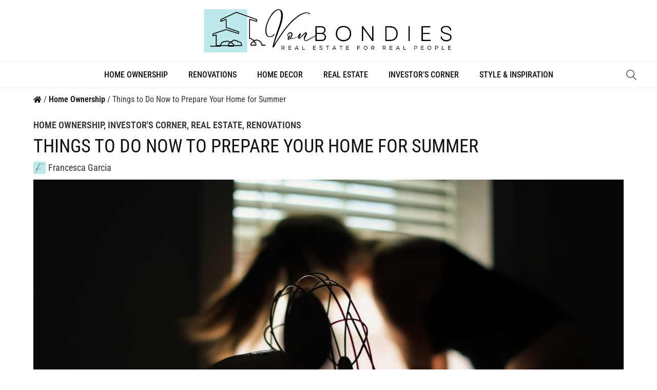

--- FILE ---
content_type: text/html; charset=UTF-8
request_url: https://www.vonbondies.com/things-to-do-now-to-prepare-your-home-for-summer/
body_size: 21909
content:
<!doctype html>
<html lang="en-US" prefix="og: https://ogp.me/ns#">
<head>
	<meta charset="UTF-8">
	<meta name="viewport" content="width=device-width, initial-scale=1">
	<link rel="profile" href="https://gmpg.org/xfn/11">
		<style>img:is([sizes="auto" i], [sizes^="auto," i]) { contain-intrinsic-size: 3000px 1500px }</style>
	
<!-- Search Engine Optimization by Rank Math PRO - https://rankmath.com/ -->
<title>Things to Do Now to Prepare Your Home for Summer | Von Bondies</title>
<meta name="description" content="The transition from winter to spring, marked by the onset of warmer temperatures, typically happens in March and April for most parts of the United States."/>
<meta name="robots" content="follow, index, max-snippet:-1, max-video-preview:-1, max-image-preview:large"/>
<link rel="canonical" href="https://www.vonbondies.com/things-to-do-now-to-prepare-your-home-for-summer/" />
<meta property="og:locale" content="en_US" />
<meta property="og:type" content="article" />
<meta property="og:title" content="Things to Do Now to Prepare Your Home for Summer | Von Bondies" />
<meta property="og:description" content="The transition from winter to spring, marked by the onset of warmer temperatures, typically happens in March and April for most parts of the United States." />
<meta property="og:url" content="https://www.vonbondies.com/things-to-do-now-to-prepare-your-home-for-summer/" />
<meta property="og:site_name" content="Von Bondies" />
<meta property="article:section" content="Home Ownership" />
<meta property="og:updated_time" content="2022-07-15T14:56:02+00:00" />
<meta property="og:image" content="https://www.vonbondies.com/wp-content/uploads/2020/07/pic3.jpg" />
<meta property="og:image:secure_url" content="https://www.vonbondies.com/wp-content/uploads/2020/07/pic3.jpg" />
<meta property="og:image:width" content="1920" />
<meta property="og:image:height" content="1255" />
<meta property="og:image:alt" content="a person bending over and looking at a microscope" />
<meta property="og:image:type" content="image/jpeg" />
<meta property="article:published_time" content="2020-07-17T18:19:05+00:00" />
<meta property="article:modified_time" content="2022-07-15T14:56:02+00:00" />
<meta name="twitter:card" content="summary_large_image" />
<meta name="twitter:title" content="Things to Do Now to Prepare Your Home for Summer | Von Bondies" />
<meta name="twitter:description" content="The transition from winter to spring, marked by the onset of warmer temperatures, typically happens in March and April for most parts of the United States." />
<meta name="twitter:image" content="https://www.vonbondies.com/wp-content/uploads/2020/07/pic3.jpg" />
<script type="application/ld+json" class="rank-math-schema-pro">{"@context":"https://schema.org","@graph":[{"@type":["Organization"],"@id":"https://www.vonbondies.com/#organization","name":"VonBondies","url":"https://www.vonbondies.com","logo":{"@type":"ImageObject","@id":"https://www.vonbondies.com/#logo","url":"https://www.vonbondies.com/wp-content/uploads/2022/06/4-150x150.png","contentUrl":"https://www.vonbondies.com/wp-content/uploads/2022/06/4-150x150.png","caption":"VonBondies","inLanguage":"en-US"}},{"@type":"WebSite","@id":"https://www.vonbondies.com/#website","url":"https://www.vonbondies.com","name":"VonBondies","publisher":{"@id":"https://www.vonbondies.com/#organization"},"inLanguage":"en-US"},{"@type":"ImageObject","@id":"https://www.vonbondies.com/wp-content/uploads/2020/07/pic3.jpg","url":"https://www.vonbondies.com/wp-content/uploads/2020/07/pic3.jpg","width":"1920","height":"1255","caption":"a person bending over and looking at a microscope","inLanguage":"en-US"},{"@type":"BreadcrumbList","@id":"https://www.vonbondies.com/things-to-do-now-to-prepare-your-home-for-summer/#breadcrumb","itemListElement":[{"@type":"ListItem","position":"1","item":{"@id":"https://www.vonbondies.com","name":"Home"}},{"@type":"ListItem","position":"2","item":{"@id":"https://www.vonbondies.com/home-ownership/","name":"Home Ownership"}},{"@type":"ListItem","position":"3","item":{"@id":"https://www.vonbondies.com/things-to-do-now-to-prepare-your-home-for-summer/","name":"Things to Do Now to Prepare Your Home for Summer"}}]},{"@type":"WebPage","@id":"https://www.vonbondies.com/things-to-do-now-to-prepare-your-home-for-summer/#webpage","url":"https://www.vonbondies.com/things-to-do-now-to-prepare-your-home-for-summer/","name":"Things to Do Now to Prepare Your Home for Summer | Von Bondies","datePublished":"2020-07-17T18:19:05+00:00","dateModified":"2022-07-15T14:56:02+00:00","isPartOf":{"@id":"https://www.vonbondies.com/#website"},"primaryImageOfPage":{"@id":"https://www.vonbondies.com/wp-content/uploads/2020/07/pic3.jpg"},"inLanguage":"en-US","breadcrumb":{"@id":"https://www.vonbondies.com/things-to-do-now-to-prepare-your-home-for-summer/#breadcrumb"}},{"@type":"Person","@id":"https://www.vonbondies.com/author/francesca/","name":"<a href=\"https://www.vonbondies.com/author/francesca/\" />Francesca Garcia</a>","url":"https://www.vonbondies.com/author/francesca/","image":{"@type":"ImageObject","@id":"https://www.vonbondies.com/wp-content/uploads/2022/07/f-96x96.png","url":"https://www.vonbondies.com/wp-content/uploads/2022/07/f-96x96.png","caption":"<a href=\"https://www.vonbondies.com/author/francesca/\" />Francesca Garcia</a>","inLanguage":"en-US"},"worksFor":{"@id":"https://www.vonbondies.com/#organization"}},{"@type":"BlogPosting","headline":"Things to Do Now to Prepare Your Home for Summer | Von Bondies","datePublished":"2020-07-17T18:19:05+00:00","dateModified":"2022-07-15T14:56:02+00:00","articleSection":"Home Ownership, Investor's Corner, Real Estate, Renovations","author":{"@id":"https://www.vonbondies.com/author/francesca/","name":"Francesca Garcia"},"publisher":{"@id":"https://www.vonbondies.com/#organization"},"description":"The transition from winter to spring, marked by the\u00a0onset of warmer temperatures, typically happens in March and April for most parts of the United States.","name":"Things to Do Now to Prepare Your Home for Summer | Von Bondies","@id":"https://www.vonbondies.com/things-to-do-now-to-prepare-your-home-for-summer/#richSnippet","isPartOf":{"@id":"https://www.vonbondies.com/things-to-do-now-to-prepare-your-home-for-summer/#webpage"},"image":{"@id":"https://www.vonbondies.com/wp-content/uploads/2020/07/pic3.jpg"},"inLanguage":"en-US","mainEntityOfPage":{"@id":"https://www.vonbondies.com/things-to-do-now-to-prepare-your-home-for-summer/#webpage"}}]}</script>
<!-- /Rank Math WordPress SEO plugin -->

<link rel='dns-prefetch' href='//www.googletagmanager.com' />
<link rel="alternate" type="application/rss+xml" title="Von Bondies &raquo; Feed" href="https://www.vonbondies.com/feed/" />
<link rel="alternate" type="application/rss+xml" title="Von Bondies &raquo; Comments Feed" href="https://www.vonbondies.com/comments/feed/" />
<link rel="alternate" type="application/rss+xml" title="Von Bondies &raquo; Things to Do Now to Prepare Your Home for Summer Comments Feed" href="https://www.vonbondies.com/things-to-do-now-to-prepare-your-home-for-summer/feed/" />
		<!-- This site uses the Google Analytics by MonsterInsights plugin v9.10.0 - Using Analytics tracking - https://www.monsterinsights.com/ -->
		<!-- Note: MonsterInsights is not currently configured on this site. The site owner needs to authenticate with Google Analytics in the MonsterInsights settings panel. -->
					<!-- No tracking code set -->
				<!-- / Google Analytics by MonsterInsights -->
		<script>
window._wpemojiSettings = {"baseUrl":"https:\/\/s.w.org\/images\/core\/emoji\/16.0.1\/72x72\/","ext":".png","svgUrl":"https:\/\/s.w.org\/images\/core\/emoji\/16.0.1\/svg\/","svgExt":".svg","source":{"wpemoji":"https:\/\/www.vonbondies.com\/wp-includes\/js\/wp-emoji.js?ver=6.8.2","twemoji":"https:\/\/www.vonbondies.com\/wp-includes\/js\/twemoji.js?ver=6.8.2"}};
/**
 * @output wp-includes/js/wp-emoji-loader.js
 */

/**
 * Emoji Settings as exported in PHP via _print_emoji_detection_script().
 * @typedef WPEmojiSettings
 * @type {object}
 * @property {?object} source
 * @property {?string} source.concatemoji
 * @property {?string} source.twemoji
 * @property {?string} source.wpemoji
 * @property {?boolean} DOMReady
 * @property {?Function} readyCallback
 */

/**
 * Support tests.
 * @typedef SupportTests
 * @type {object}
 * @property {?boolean} flag
 * @property {?boolean} emoji
 */

/**
 * IIFE to detect emoji support and load Twemoji if needed.
 *
 * @param {Window} window
 * @param {Document} document
 * @param {WPEmojiSettings} settings
 */
( function wpEmojiLoader( window, document, settings ) {
	if ( typeof Promise === 'undefined' ) {
		return;
	}

	var sessionStorageKey = 'wpEmojiSettingsSupports';
	var tests = [ 'flag', 'emoji' ];

	/**
	 * Checks whether the browser supports offloading to a Worker.
	 *
	 * @since 6.3.0
	 *
	 * @private
	 *
	 * @returns {boolean}
	 */
	function supportsWorkerOffloading() {
		return (
			typeof Worker !== 'undefined' &&
			typeof OffscreenCanvas !== 'undefined' &&
			typeof URL !== 'undefined' &&
			URL.createObjectURL &&
			typeof Blob !== 'undefined'
		);
	}

	/**
	 * @typedef SessionSupportTests
	 * @type {object}
	 * @property {number} timestamp
	 * @property {SupportTests} supportTests
	 */

	/**
	 * Get support tests from session.
	 *
	 * @since 6.3.0
	 *
	 * @private
	 *
	 * @returns {?SupportTests} Support tests, or null if not set or older than 1 week.
	 */
	function getSessionSupportTests() {
		try {
			/** @type {SessionSupportTests} */
			var item = JSON.parse(
				sessionStorage.getItem( sessionStorageKey )
			);
			if (
				typeof item === 'object' &&
				typeof item.timestamp === 'number' &&
				new Date().valueOf() < item.timestamp + 604800 && // Note: Number is a week in seconds.
				typeof item.supportTests === 'object'
			) {
				return item.supportTests;
			}
		} catch ( e ) {}
		return null;
	}

	/**
	 * Persist the supports in session storage.
	 *
	 * @since 6.3.0
	 *
	 * @private
	 *
	 * @param {SupportTests} supportTests Support tests.
	 */
	function setSessionSupportTests( supportTests ) {
		try {
			/** @type {SessionSupportTests} */
			var item = {
				supportTests: supportTests,
				timestamp: new Date().valueOf()
			};

			sessionStorage.setItem(
				sessionStorageKey,
				JSON.stringify( item )
			);
		} catch ( e ) {}
	}

	/**
	 * Checks if two sets of Emoji characters render the same visually.
	 *
	 * This is used to determine if the browser is rendering an emoji with multiple data points
	 * correctly. set1 is the emoji in the correct form, using a zero-width joiner. set2 is the emoji
	 * in the incorrect form, using a zero-width space. If the two sets render the same, then the browser
	 * does not support the emoji correctly.
	 *
	 * This function may be serialized to run in a Worker. Therefore, it cannot refer to variables from the containing
	 * scope. Everything must be passed by parameters.
	 *
	 * @since 4.9.0
	 *
	 * @private
	 *
	 * @param {CanvasRenderingContext2D} context 2D Context.
	 * @param {string} set1 Set of Emoji to test.
	 * @param {string} set2 Set of Emoji to test.
	 *
	 * @return {boolean} True if the two sets render the same.
	 */
	function emojiSetsRenderIdentically( context, set1, set2 ) {
		// Cleanup from previous test.
		context.clearRect( 0, 0, context.canvas.width, context.canvas.height );
		context.fillText( set1, 0, 0 );
		var rendered1 = new Uint32Array(
			context.getImageData(
				0,
				0,
				context.canvas.width,
				context.canvas.height
			).data
		);

		// Cleanup from previous test.
		context.clearRect( 0, 0, context.canvas.width, context.canvas.height );
		context.fillText( set2, 0, 0 );
		var rendered2 = new Uint32Array(
			context.getImageData(
				0,
				0,
				context.canvas.width,
				context.canvas.height
			).data
		);

		return rendered1.every( function ( rendered2Data, index ) {
			return rendered2Data === rendered2[ index ];
		} );
	}

	/**
	 * Checks if the center point of a single emoji is empty.
	 *
	 * This is used to determine if the browser is rendering an emoji with a single data point
	 * correctly. The center point of an incorrectly rendered emoji will be empty. A correctly
	 * rendered emoji will have a non-zero value at the center point.
	 *
	 * This function may be serialized to run in a Worker. Therefore, it cannot refer to variables from the containing
	 * scope. Everything must be passed by parameters.
	 *
	 * @since 6.8.2
	 *
	 * @private
	 *
	 * @param {CanvasRenderingContext2D} context 2D Context.
	 * @param {string} emoji Emoji to test.
	 *
	 * @return {boolean} True if the center point is empty.
	 */
	function emojiRendersEmptyCenterPoint( context, emoji ) {
		// Cleanup from previous test.
		context.clearRect( 0, 0, context.canvas.width, context.canvas.height );
		context.fillText( emoji, 0, 0 );

		// Test if the center point (16, 16) is empty (0,0,0,0).
		var centerPoint = context.getImageData(16, 16, 1, 1);
		for ( var i = 0; i < centerPoint.data.length; i++ ) {
			if ( centerPoint.data[ i ] !== 0 ) {
				// Stop checking the moment it's known not to be empty.
				return false;
			}
		}

		return true;
	}

	/**
	 * Determines if the browser properly renders Emoji that Twemoji can supplement.
	 *
	 * This function may be serialized to run in a Worker. Therefore, it cannot refer to variables from the containing
	 * scope. Everything must be passed by parameters.
	 *
	 * @since 4.2.0
	 *
	 * @private
	 *
	 * @param {CanvasRenderingContext2D} context 2D Context.
	 * @param {string} type Whether to test for support of "flag" or "emoji".
	 * @param {Function} emojiSetsRenderIdentically Reference to emojiSetsRenderIdentically function, needed due to minification.
	 * @param {Function} emojiRendersEmptyCenterPoint Reference to emojiRendersEmptyCenterPoint function, needed due to minification.
	 *
	 * @return {boolean} True if the browser can render emoji, false if it cannot.
	 */
	function browserSupportsEmoji( context, type, emojiSetsRenderIdentically, emojiRendersEmptyCenterPoint ) {
		var isIdentical;

		switch ( type ) {
			case 'flag':
				/*
				 * Test for Transgender flag compatibility. Added in Unicode 13.
				 *
				 * To test for support, we try to render it, and compare the rendering to how it would look if
				 * the browser doesn't render it correctly (white flag emoji + transgender symbol).
				 */
				isIdentical = emojiSetsRenderIdentically(
					context,
					'\uD83C\uDFF3\uFE0F\u200D\u26A7\uFE0F', // as a zero-width joiner sequence
					'\uD83C\uDFF3\uFE0F\u200B\u26A7\uFE0F' // separated by a zero-width space
				);

				if ( isIdentical ) {
					return false;
				}

				/*
				 * Test for Sark flag compatibility. This is the least supported of the letter locale flags,
				 * so gives us an easy test for full support.
				 *
				 * To test for support, we try to render it, and compare the rendering to how it would look if
				 * the browser doesn't render it correctly ([C] + [Q]).
				 */
				isIdentical = emojiSetsRenderIdentically(
					context,
					'\uD83C\uDDE8\uD83C\uDDF6', // as the sequence of two code points
					'\uD83C\uDDE8\u200B\uD83C\uDDF6' // as the two code points separated by a zero-width space
				);

				if ( isIdentical ) {
					return false;
				}

				/*
				 * Test for English flag compatibility. England is a country in the United Kingdom, it
				 * does not have a two letter locale code but rather a five letter sub-division code.
				 *
				 * To test for support, we try to render it, and compare the rendering to how it would look if
				 * the browser doesn't render it correctly (black flag emoji + [G] + [B] + [E] + [N] + [G]).
				 */
				isIdentical = emojiSetsRenderIdentically(
					context,
					// as the flag sequence
					'\uD83C\uDFF4\uDB40\uDC67\uDB40\uDC62\uDB40\uDC65\uDB40\uDC6E\uDB40\uDC67\uDB40\uDC7F',
					// with each code point separated by a zero-width space
					'\uD83C\uDFF4\u200B\uDB40\uDC67\u200B\uDB40\uDC62\u200B\uDB40\uDC65\u200B\uDB40\uDC6E\u200B\uDB40\uDC67\u200B\uDB40\uDC7F'
				);

				return ! isIdentical;
			case 'emoji':
				/*
				 * Does Emoji 16.0 cause the browser to go splat?
				 *
				 * To test for Emoji 16.0 support, try to render a new emoji: Splatter.
				 *
				 * The splatter emoji is a single code point emoji. Testing for browser support
				 * required testing the center point of the emoji to see if it is empty.
				 *
				 * 0xD83E 0xDEDF (\uD83E\uDEDF) == 🫟 Splatter.
				 *
				 * When updating this test, please ensure that the emoji is either a single code point
				 * or switch to using the emojiSetsRenderIdentically function and testing with a zero-width
				 * joiner vs a zero-width space.
				 */
				var notSupported = emojiRendersEmptyCenterPoint( context, '\uD83E\uDEDF' );
				return ! notSupported;
		}

		return false;
	}

	/**
	 * Checks emoji support tests.
	 *
	 * This function may be serialized to run in a Worker. Therefore, it cannot refer to variables from the containing
	 * scope. Everything must be passed by parameters.
	 *
	 * @since 6.3.0
	 *
	 * @private
	 *
	 * @param {string[]} tests Tests.
	 * @param {Function} browserSupportsEmoji Reference to browserSupportsEmoji function, needed due to minification.
	 * @param {Function} emojiSetsRenderIdentically Reference to emojiSetsRenderIdentically function, needed due to minification.
	 * @param {Function} emojiRendersEmptyCenterPoint Reference to emojiRendersEmptyCenterPoint function, needed due to minification.
	 *
	 * @return {SupportTests} Support tests.
	 */
	function testEmojiSupports( tests, browserSupportsEmoji, emojiSetsRenderIdentically, emojiRendersEmptyCenterPoint ) {
		var canvas;
		if (
			typeof WorkerGlobalScope !== 'undefined' &&
			self instanceof WorkerGlobalScope
		) {
			canvas = new OffscreenCanvas( 300, 150 ); // Dimensions are default for HTMLCanvasElement.
		} else {
			canvas = document.createElement( 'canvas' );
		}

		var context = canvas.getContext( '2d', { willReadFrequently: true } );

		/*
		 * Chrome on OS X added native emoji rendering in M41. Unfortunately,
		 * it doesn't work when the font is bolder than 500 weight. So, we
		 * check for bold rendering support to avoid invisible emoji in Chrome.
		 */
		context.textBaseline = 'top';
		context.font = '600 32px Arial';

		var supports = {};
		tests.forEach( function ( test ) {
			supports[ test ] = browserSupportsEmoji( context, test, emojiSetsRenderIdentically, emojiRendersEmptyCenterPoint );
		} );
		return supports;
	}

	/**
	 * Adds a script to the head of the document.
	 *
	 * @ignore
	 *
	 * @since 4.2.0
	 *
	 * @param {string} src The url where the script is located.
	 *
	 * @return {void}
	 */
	function addScript( src ) {
		var script = document.createElement( 'script' );
		script.src = src;
		script.defer = true;
		document.head.appendChild( script );
	}

	settings.supports = {
		everything: true,
		everythingExceptFlag: true
	};

	// Create a promise for DOMContentLoaded since the worker logic may finish after the event has fired.
	var domReadyPromise = new Promise( function ( resolve ) {
		document.addEventListener( 'DOMContentLoaded', resolve, {
			once: true
		} );
	} );

	// Obtain the emoji support from the browser, asynchronously when possible.
	new Promise( function ( resolve ) {
		var supportTests = getSessionSupportTests();
		if ( supportTests ) {
			resolve( supportTests );
			return;
		}

		if ( supportsWorkerOffloading() ) {
			try {
				// Note that the functions are being passed as arguments due to minification.
				var workerScript =
					'postMessage(' +
					testEmojiSupports.toString() +
					'(' +
					[
						JSON.stringify( tests ),
						browserSupportsEmoji.toString(),
						emojiSetsRenderIdentically.toString(),
						emojiRendersEmptyCenterPoint.toString()
					].join( ',' ) +
					'));';
				var blob = new Blob( [ workerScript ], {
					type: 'text/javascript'
				} );
				var worker = new Worker( URL.createObjectURL( blob ), { name: 'wpTestEmojiSupports' } );
				worker.onmessage = function ( event ) {
					supportTests = event.data;
					setSessionSupportTests( supportTests );
					worker.terminate();
					resolve( supportTests );
				};
				return;
			} catch ( e ) {}
		}

		supportTests = testEmojiSupports( tests, browserSupportsEmoji, emojiSetsRenderIdentically, emojiRendersEmptyCenterPoint );
		setSessionSupportTests( supportTests );
		resolve( supportTests );
	} )
		// Once the browser emoji support has been obtained from the session, finalize the settings.
		.then( function ( supportTests ) {
			/*
			 * Tests the browser support for flag emojis and other emojis, and adjusts the
			 * support settings accordingly.
			 */
			for ( var test in supportTests ) {
				settings.supports[ test ] = supportTests[ test ];

				settings.supports.everything =
					settings.supports.everything && settings.supports[ test ];

				if ( 'flag' !== test ) {
					settings.supports.everythingExceptFlag =
						settings.supports.everythingExceptFlag &&
						settings.supports[ test ];
				}
			}

			settings.supports.everythingExceptFlag =
				settings.supports.everythingExceptFlag &&
				! settings.supports.flag;

			// Sets DOMReady to false and assigns a ready function to settings.
			settings.DOMReady = false;
			settings.readyCallback = function () {
				settings.DOMReady = true;
			};
		} )
		.then( function () {
			return domReadyPromise;
		} )
		.then( function () {
			// When the browser can not render everything we need to load a polyfill.
			if ( ! settings.supports.everything ) {
				settings.readyCallback();

				var src = settings.source || {};

				if ( src.concatemoji ) {
					addScript( src.concatemoji );
				} else if ( src.wpemoji && src.twemoji ) {
					addScript( src.twemoji );
					addScript( src.wpemoji );
				}
			}
		} );
} )( window, document, window._wpemojiSettings );
</script>
<style id='wp-emoji-styles-inline-css'>

	img.wp-smiley, img.emoji {
		display: inline !important;
		border: none !important;
		box-shadow: none !important;
		height: 1em !important;
		width: 1em !important;
		margin: 0 0.07em !important;
		vertical-align: -0.1em !important;
		background: none !important;
		padding: 0 !important;
	}
</style>
<link rel='stylesheet' id='wp-block-library-css' href='https://www.vonbondies.com/wp-includes/css/dist/block-library/style.css?ver=6.8.2' media='all' />
<style id='global-styles-inline-css'>
:root{--wp--preset--aspect-ratio--square: 1;--wp--preset--aspect-ratio--4-3: 4/3;--wp--preset--aspect-ratio--3-4: 3/4;--wp--preset--aspect-ratio--3-2: 3/2;--wp--preset--aspect-ratio--2-3: 2/3;--wp--preset--aspect-ratio--16-9: 16/9;--wp--preset--aspect-ratio--9-16: 9/16;--wp--preset--color--black: #000000;--wp--preset--color--cyan-bluish-gray: #abb8c3;--wp--preset--color--white: #ffffff;--wp--preset--color--pale-pink: #f78da7;--wp--preset--color--vivid-red: #cf2e2e;--wp--preset--color--luminous-vivid-orange: #ff6900;--wp--preset--color--luminous-vivid-amber: #fcb900;--wp--preset--color--light-green-cyan: #7bdcb5;--wp--preset--color--vivid-green-cyan: #00d084;--wp--preset--color--pale-cyan-blue: #8ed1fc;--wp--preset--color--vivid-cyan-blue: #0693e3;--wp--preset--color--vivid-purple: #9b51e0;--wp--preset--gradient--vivid-cyan-blue-to-vivid-purple: linear-gradient(135deg,rgba(6,147,227,1) 0%,rgb(155,81,224) 100%);--wp--preset--gradient--light-green-cyan-to-vivid-green-cyan: linear-gradient(135deg,rgb(122,220,180) 0%,rgb(0,208,130) 100%);--wp--preset--gradient--luminous-vivid-amber-to-luminous-vivid-orange: linear-gradient(135deg,rgba(252,185,0,1) 0%,rgba(255,105,0,1) 100%);--wp--preset--gradient--luminous-vivid-orange-to-vivid-red: linear-gradient(135deg,rgba(255,105,0,1) 0%,rgb(207,46,46) 100%);--wp--preset--gradient--very-light-gray-to-cyan-bluish-gray: linear-gradient(135deg,rgb(238,238,238) 0%,rgb(169,184,195) 100%);--wp--preset--gradient--cool-to-warm-spectrum: linear-gradient(135deg,rgb(74,234,220) 0%,rgb(151,120,209) 20%,rgb(207,42,186) 40%,rgb(238,44,130) 60%,rgb(251,105,98) 80%,rgb(254,248,76) 100%);--wp--preset--gradient--blush-light-purple: linear-gradient(135deg,rgb(255,206,236) 0%,rgb(152,150,240) 100%);--wp--preset--gradient--blush-bordeaux: linear-gradient(135deg,rgb(254,205,165) 0%,rgb(254,45,45) 50%,rgb(107,0,62) 100%);--wp--preset--gradient--luminous-dusk: linear-gradient(135deg,rgb(255,203,112) 0%,rgb(199,81,192) 50%,rgb(65,88,208) 100%);--wp--preset--gradient--pale-ocean: linear-gradient(135deg,rgb(255,245,203) 0%,rgb(182,227,212) 50%,rgb(51,167,181) 100%);--wp--preset--gradient--electric-grass: linear-gradient(135deg,rgb(202,248,128) 0%,rgb(113,206,126) 100%);--wp--preset--gradient--midnight: linear-gradient(135deg,rgb(2,3,129) 0%,rgb(40,116,252) 100%);--wp--preset--font-size--small: 13px;--wp--preset--font-size--medium: 20px;--wp--preset--font-size--large: 36px;--wp--preset--font-size--x-large: 42px;--wp--preset--spacing--20: 0.44rem;--wp--preset--spacing--30: 0.67rem;--wp--preset--spacing--40: 1rem;--wp--preset--spacing--50: 1.5rem;--wp--preset--spacing--60: 2.25rem;--wp--preset--spacing--70: 3.38rem;--wp--preset--spacing--80: 5.06rem;--wp--preset--shadow--natural: 6px 6px 9px rgba(0, 0, 0, 0.2);--wp--preset--shadow--deep: 12px 12px 50px rgba(0, 0, 0, 0.4);--wp--preset--shadow--sharp: 6px 6px 0px rgba(0, 0, 0, 0.2);--wp--preset--shadow--outlined: 6px 6px 0px -3px rgba(255, 255, 255, 1), 6px 6px rgba(0, 0, 0, 1);--wp--preset--shadow--crisp: 6px 6px 0px rgba(0, 0, 0, 1);}:root { --wp--style--global--content-size: 800px;--wp--style--global--wide-size: 1200px; }:where(body) { margin: 0; }.wp-site-blocks > .alignleft { float: left; margin-right: 2em; }.wp-site-blocks > .alignright { float: right; margin-left: 2em; }.wp-site-blocks > .aligncenter { justify-content: center; margin-left: auto; margin-right: auto; }:where(.wp-site-blocks) > * { margin-block-start: 24px; margin-block-end: 0; }:where(.wp-site-blocks) > :first-child { margin-block-start: 0; }:where(.wp-site-blocks) > :last-child { margin-block-end: 0; }:root { --wp--style--block-gap: 24px; }:root :where(.is-layout-flow) > :first-child{margin-block-start: 0;}:root :where(.is-layout-flow) > :last-child{margin-block-end: 0;}:root :where(.is-layout-flow) > *{margin-block-start: 24px;margin-block-end: 0;}:root :where(.is-layout-constrained) > :first-child{margin-block-start: 0;}:root :where(.is-layout-constrained) > :last-child{margin-block-end: 0;}:root :where(.is-layout-constrained) > *{margin-block-start: 24px;margin-block-end: 0;}:root :where(.is-layout-flex){gap: 24px;}:root :where(.is-layout-grid){gap: 24px;}.is-layout-flow > .alignleft{float: left;margin-inline-start: 0;margin-inline-end: 2em;}.is-layout-flow > .alignright{float: right;margin-inline-start: 2em;margin-inline-end: 0;}.is-layout-flow > .aligncenter{margin-left: auto !important;margin-right: auto !important;}.is-layout-constrained > .alignleft{float: left;margin-inline-start: 0;margin-inline-end: 2em;}.is-layout-constrained > .alignright{float: right;margin-inline-start: 2em;margin-inline-end: 0;}.is-layout-constrained > .aligncenter{margin-left: auto !important;margin-right: auto !important;}.is-layout-constrained > :where(:not(.alignleft):not(.alignright):not(.alignfull)){max-width: var(--wp--style--global--content-size);margin-left: auto !important;margin-right: auto !important;}.is-layout-constrained > .alignwide{max-width: var(--wp--style--global--wide-size);}body .is-layout-flex{display: flex;}.is-layout-flex{flex-wrap: wrap;align-items: center;}.is-layout-flex > :is(*, div){margin: 0;}body .is-layout-grid{display: grid;}.is-layout-grid > :is(*, div){margin: 0;}body{padding-top: 0px;padding-right: 0px;padding-bottom: 0px;padding-left: 0px;}a:where(:not(.wp-element-button)){text-decoration: underline;}:root :where(.wp-element-button, .wp-block-button__link){background-color: #32373c;border-width: 0;color: #fff;font-family: inherit;font-size: inherit;line-height: inherit;padding: calc(0.667em + 2px) calc(1.333em + 2px);text-decoration: none;}.has-black-color{color: var(--wp--preset--color--black) !important;}.has-cyan-bluish-gray-color{color: var(--wp--preset--color--cyan-bluish-gray) !important;}.has-white-color{color: var(--wp--preset--color--white) !important;}.has-pale-pink-color{color: var(--wp--preset--color--pale-pink) !important;}.has-vivid-red-color{color: var(--wp--preset--color--vivid-red) !important;}.has-luminous-vivid-orange-color{color: var(--wp--preset--color--luminous-vivid-orange) !important;}.has-luminous-vivid-amber-color{color: var(--wp--preset--color--luminous-vivid-amber) !important;}.has-light-green-cyan-color{color: var(--wp--preset--color--light-green-cyan) !important;}.has-vivid-green-cyan-color{color: var(--wp--preset--color--vivid-green-cyan) !important;}.has-pale-cyan-blue-color{color: var(--wp--preset--color--pale-cyan-blue) !important;}.has-vivid-cyan-blue-color{color: var(--wp--preset--color--vivid-cyan-blue) !important;}.has-vivid-purple-color{color: var(--wp--preset--color--vivid-purple) !important;}.has-black-background-color{background-color: var(--wp--preset--color--black) !important;}.has-cyan-bluish-gray-background-color{background-color: var(--wp--preset--color--cyan-bluish-gray) !important;}.has-white-background-color{background-color: var(--wp--preset--color--white) !important;}.has-pale-pink-background-color{background-color: var(--wp--preset--color--pale-pink) !important;}.has-vivid-red-background-color{background-color: var(--wp--preset--color--vivid-red) !important;}.has-luminous-vivid-orange-background-color{background-color: var(--wp--preset--color--luminous-vivid-orange) !important;}.has-luminous-vivid-amber-background-color{background-color: var(--wp--preset--color--luminous-vivid-amber) !important;}.has-light-green-cyan-background-color{background-color: var(--wp--preset--color--light-green-cyan) !important;}.has-vivid-green-cyan-background-color{background-color: var(--wp--preset--color--vivid-green-cyan) !important;}.has-pale-cyan-blue-background-color{background-color: var(--wp--preset--color--pale-cyan-blue) !important;}.has-vivid-cyan-blue-background-color{background-color: var(--wp--preset--color--vivid-cyan-blue) !important;}.has-vivid-purple-background-color{background-color: var(--wp--preset--color--vivid-purple) !important;}.has-black-border-color{border-color: var(--wp--preset--color--black) !important;}.has-cyan-bluish-gray-border-color{border-color: var(--wp--preset--color--cyan-bluish-gray) !important;}.has-white-border-color{border-color: var(--wp--preset--color--white) !important;}.has-pale-pink-border-color{border-color: var(--wp--preset--color--pale-pink) !important;}.has-vivid-red-border-color{border-color: var(--wp--preset--color--vivid-red) !important;}.has-luminous-vivid-orange-border-color{border-color: var(--wp--preset--color--luminous-vivid-orange) !important;}.has-luminous-vivid-amber-border-color{border-color: var(--wp--preset--color--luminous-vivid-amber) !important;}.has-light-green-cyan-border-color{border-color: var(--wp--preset--color--light-green-cyan) !important;}.has-vivid-green-cyan-border-color{border-color: var(--wp--preset--color--vivid-green-cyan) !important;}.has-pale-cyan-blue-border-color{border-color: var(--wp--preset--color--pale-cyan-blue) !important;}.has-vivid-cyan-blue-border-color{border-color: var(--wp--preset--color--vivid-cyan-blue) !important;}.has-vivid-purple-border-color{border-color: var(--wp--preset--color--vivid-purple) !important;}.has-vivid-cyan-blue-to-vivid-purple-gradient-background{background: var(--wp--preset--gradient--vivid-cyan-blue-to-vivid-purple) !important;}.has-light-green-cyan-to-vivid-green-cyan-gradient-background{background: var(--wp--preset--gradient--light-green-cyan-to-vivid-green-cyan) !important;}.has-luminous-vivid-amber-to-luminous-vivid-orange-gradient-background{background: var(--wp--preset--gradient--luminous-vivid-amber-to-luminous-vivid-orange) !important;}.has-luminous-vivid-orange-to-vivid-red-gradient-background{background: var(--wp--preset--gradient--luminous-vivid-orange-to-vivid-red) !important;}.has-very-light-gray-to-cyan-bluish-gray-gradient-background{background: var(--wp--preset--gradient--very-light-gray-to-cyan-bluish-gray) !important;}.has-cool-to-warm-spectrum-gradient-background{background: var(--wp--preset--gradient--cool-to-warm-spectrum) !important;}.has-blush-light-purple-gradient-background{background: var(--wp--preset--gradient--blush-light-purple) !important;}.has-blush-bordeaux-gradient-background{background: var(--wp--preset--gradient--blush-bordeaux) !important;}.has-luminous-dusk-gradient-background{background: var(--wp--preset--gradient--luminous-dusk) !important;}.has-pale-ocean-gradient-background{background: var(--wp--preset--gradient--pale-ocean) !important;}.has-electric-grass-gradient-background{background: var(--wp--preset--gradient--electric-grass) !important;}.has-midnight-gradient-background{background: var(--wp--preset--gradient--midnight) !important;}.has-small-font-size{font-size: var(--wp--preset--font-size--small) !important;}.has-medium-font-size{font-size: var(--wp--preset--font-size--medium) !important;}.has-large-font-size{font-size: var(--wp--preset--font-size--large) !important;}.has-x-large-font-size{font-size: var(--wp--preset--font-size--x-large) !important;}
:root :where(.wp-block-pullquote){font-size: 1.5em;line-height: 1.6;}
</style>
<link rel='stylesheet' id='pp-style-css' href='https://www.vonbondies.com/wp-content/themes/vb/style.css?ver=6.8.2' media='all' />
<link rel='stylesheet' id='hello-elementor-css' href='https://www.vonbondies.com/wp-content/themes/hello-elementor/assets/css/reset.css?ver=3.4.4' media='all' />
<link rel='stylesheet' id='hello-elementor-theme-style-css' href='https://www.vonbondies.com/wp-content/themes/hello-elementor/assets/css/theme.css?ver=3.4.4' media='all' />
<link rel='stylesheet' id='hello-elementor-header-footer-css' href='https://www.vonbondies.com/wp-content/themes/hello-elementor/assets/css/header-footer.css?ver=3.4.4' media='all' />
<link rel='stylesheet' id='elementor-frontend-css' href='https://www.vonbondies.com/wp-content/plugins/elementor/assets/css/frontend.css?ver=3.30.4' media='all' />
<link rel='stylesheet' id='widget-image-css' href='https://www.vonbondies.com/wp-content/plugins/elementor/assets/css/widget-image.min.css?ver=3.30.4' media='all' />
<link rel='stylesheet' id='e-sticky-css' href='https://www.vonbondies.com/wp-content/plugins/elementor-pro/assets/css/modules/sticky.css?ver=3.30.1' media='all' />
<link rel='stylesheet' id='widget-nav-menu-css' href='https://www.vonbondies.com/wp-content/plugins/elementor-pro/assets/css/widget-nav-menu.min.css?ver=3.30.1' media='all' />
<link rel='stylesheet' id='widget-search-form-css' href='https://www.vonbondies.com/wp-content/plugins/elementor-pro/assets/css/widget-search-form.min.css?ver=3.30.1' media='all' />
<link rel='stylesheet' id='elementor-icons-shared-0-css' href='https://www.vonbondies.com/wp-content/plugins/elementor/assets/lib/font-awesome/css/fontawesome.css?ver=5.15.3' media='all' />
<link rel='stylesheet' id='elementor-icons-fa-solid-css' href='https://www.vonbondies.com/wp-content/plugins/elementor/assets/lib/font-awesome/css/solid.css?ver=5.15.3' media='all' />
<link rel='stylesheet' id='widget-heading-css' href='https://www.vonbondies.com/wp-content/plugins/elementor/assets/css/widget-heading.min.css?ver=3.30.4' media='all' />
<link rel='stylesheet' id='widget-post-info-css' href='https://www.vonbondies.com/wp-content/plugins/elementor-pro/assets/css/widget-post-info.min.css?ver=3.30.1' media='all' />
<link rel='stylesheet' id='widget-icon-list-css' href='https://www.vonbondies.com/wp-content/plugins/elementor/assets/css/widget-icon-list.min.css?ver=3.30.4' media='all' />
<link rel='stylesheet' id='elementor-icons-fa-regular-css' href='https://www.vonbondies.com/wp-content/plugins/elementor/assets/lib/font-awesome/css/regular.css?ver=5.15.3' media='all' />
<link rel='stylesheet' id='widget-share-buttons-css' href='https://www.vonbondies.com/wp-content/plugins/elementor-pro/assets/css/widget-share-buttons.min.css?ver=3.30.1' media='all' />
<link rel='stylesheet' id='e-apple-webkit-css' href='https://www.vonbondies.com/wp-content/plugins/elementor/assets/css/conditionals/apple-webkit.min.css?ver=3.30.4' media='all' />
<link rel='stylesheet' id='elementor-icons-fa-brands-css' href='https://www.vonbondies.com/wp-content/plugins/elementor/assets/lib/font-awesome/css/brands.css?ver=5.15.3' media='all' />
<link rel='stylesheet' id='widget-divider-css' href='https://www.vonbondies.com/wp-content/plugins/elementor/assets/css/widget-divider.min.css?ver=3.30.4' media='all' />
<link rel='stylesheet' id='widget-posts-css' href='https://www.vonbondies.com/wp-content/plugins/elementor-pro/assets/css/widget-posts.min.css?ver=3.30.1' media='all' />
<link rel='stylesheet' id='widget-form-css' href='https://www.vonbondies.com/wp-content/plugins/elementor-pro/assets/css/widget-form.min.css?ver=3.30.1' media='all' />
<link rel='stylesheet' id='e-animation-fadeIn-css' href='https://www.vonbondies.com/wp-content/plugins/elementor/assets/lib/animations/styles/fadeIn.css?ver=3.30.4' media='all' />
<link rel='stylesheet' id='e-popup-css' href='https://www.vonbondies.com/wp-content/plugins/elementor-pro/assets/css/conditionals/popup.min.css?ver=3.30.1' media='all' />
<link rel='stylesheet' id='elementor-icons-css' href='https://www.vonbondies.com/wp-content/plugins/elementor/assets/lib/eicons/css/elementor-icons.css?ver=5.43.0' media='all' />
<link rel='stylesheet' id='elementor-post-366-css' href='https://www.vonbondies.com/wp-content/uploads/elementor/css/post-366.css?ver=1754304091' media='all' />
<link rel='stylesheet' id='elementor-post-371-css' href='https://www.vonbondies.com/wp-content/uploads/elementor/css/post-371.css?ver=1754304091' media='all' />
<link rel='stylesheet' id='elementor-post-372-css' href='https://www.vonbondies.com/wp-content/uploads/elementor/css/post-372.css?ver=1754304091' media='all' />
<link rel='stylesheet' id='elementor-post-438-css' href='https://www.vonbondies.com/wp-content/uploads/elementor/css/post-438.css?ver=1754304091' media='all' />
<link rel='stylesheet' id='elementor-post-479-css' href='https://www.vonbondies.com/wp-content/uploads/elementor/css/post-479.css?ver=1754304091' media='all' />
<link rel='stylesheet' id='elementor-gf-local-robotocondensed-css' href='https://www.vonbondies.com/wp-content/uploads/elementor/google-fonts/css/robotocondensed.css?ver=1754304095' media='all' />
<script src="https://www.vonbondies.com/wp-includes/js/jquery/jquery.js?ver=3.7.1" id="jquery-core-js"></script>
<script src="https://www.vonbondies.com/wp-includes/js/jquery/jquery-migrate.js?ver=3.4.1" id="jquery-migrate-js"></script>
<link rel="https://api.w.org/" href="https://www.vonbondies.com/wp-json/" /><link rel="alternate" title="JSON" type="application/json" href="https://www.vonbondies.com/wp-json/wp/v2/posts/135" /><link rel="EditURI" type="application/rsd+xml" title="RSD" href="https://www.vonbondies.com/xmlrpc.php?rsd" />
<meta name="generator" content="WordPress 6.8.2" />
<link rel='shortlink' href='https://www.vonbondies.com/?p=135' />
<link rel="alternate" title="oEmbed (JSON)" type="application/json+oembed" href="https://www.vonbondies.com/wp-json/oembed/1.0/embed?url=https%3A%2F%2Fwww.vonbondies.com%2Fthings-to-do-now-to-prepare-your-home-for-summer%2F" />
<link rel="alternate" title="oEmbed (XML)" type="text/xml+oembed" href="https://www.vonbondies.com/wp-json/oembed/1.0/embed?url=https%3A%2F%2Fwww.vonbondies.com%2Fthings-to-do-now-to-prepare-your-home-for-summer%2F&#038;format=xml" />
<meta name="generator" content="Site Kit by Google 1.167.0" /><meta name="generator" content="Elementor 3.30.4; settings: css_print_method-external, google_font-enabled, font_display-auto">
<!-- Google Tag Manager -->
<script>(function(w,d,s,l,i){w[l]=w[l]||[];w[l].push({'gtm.start':
new Date().getTime(),event:'gtm.js'});var f=d.getElementsByTagName(s)[0],
j=d.createElement(s),dl=l!='dataLayer'?'&l='+l:'';j.async=true;j.src=
'https://www.googletagmanager.com/gtm.js?id='+i+dl;f.parentNode.insertBefore(j,f);
})(window,document,'script','dataLayer','GTM-NW48KMT');</script>
<!-- End Google Tag Manager -->

<script type="text/javascript" id="sa-dynamic-optimization" data-uuid="ae346c0d-569c-4d92-b4b1-c49a03a3d58f" src="[data-uri]"></script>
			<style>
				.e-con.e-parent:nth-of-type(n+4):not(.e-lazyloaded):not(.e-no-lazyload),
				.e-con.e-parent:nth-of-type(n+4):not(.e-lazyloaded):not(.e-no-lazyload) * {
					background-image: none !important;
				}
				@media screen and (max-height: 1024px) {
					.e-con.e-parent:nth-of-type(n+3):not(.e-lazyloaded):not(.e-no-lazyload),
					.e-con.e-parent:nth-of-type(n+3):not(.e-lazyloaded):not(.e-no-lazyload) * {
						background-image: none !important;
					}
				}
				@media screen and (max-height: 640px) {
					.e-con.e-parent:nth-of-type(n+2):not(.e-lazyloaded):not(.e-no-lazyload),
					.e-con.e-parent:nth-of-type(n+2):not(.e-lazyloaded):not(.e-no-lazyload) * {
						background-image: none !important;
					}
				}
			</style>
			<link rel="icon" href="https://www.vonbondies.com/wp-content/uploads/2022/07/VonBondies-Favicon-150x150.png" sizes="32x32" />
<link rel="icon" href="https://www.vonbondies.com/wp-content/uploads/2022/07/VonBondies-Favicon-300x300.png" sizes="192x192" />
<link rel="apple-touch-icon" href="https://www.vonbondies.com/wp-content/uploads/2022/07/VonBondies-Favicon-300x300.png" />
<meta name="msapplication-TileImage" content="https://www.vonbondies.com/wp-content/uploads/2022/07/VonBondies-Favicon-300x300.png" />
		<style id="wp-custom-css">
			.elementor-posts-container .elementor-post__thumbnail img{
	position: absolute;
	width: 100%;
	height: 100%;
	object-fit: cover;
}

.elementor-post-author:before{
	content:"By";
	color:#333333;
}
.elementor-post__excerpt p:after{
	content:"...";}
.elementor-text-editor{
	overflow-wrap: break-word;}
.elementor-post{position:relative;}
.elementor-post__title a:hover,
p a{text-decoration: underline; font-weight: 600;}
.elementor-column.stickyMenuCol{width:100%;}
.stickyCol{display:none;}
.elementor-sticky--active .stickyCol{display:block;}
.elementor-posts--skin-cards .elementor-post__text{
max-width: 94%;
margin:-10% auto 0!important;
padding: 25px!important;
border: solid 1px #333333;
background: #ffffff;
z-index: 1;
}
.elementor-posts--skin-cards .elementor-post__read-more{
    background: #BDE9EA;
    padding: 4px 10px;
    border: solid 2px #BDE9EA;
    position: relative;
}
.elementor-posts--skin-cards .elementor-post__read-more:before, 
.elementor-posts--skin-cards .elementor-post__read-more:after{
content: '';
margin-top: -2px;
border-style: solid;
border-width: 15px 0 15px 14px;
border-color: transparent transparent transparent #BDE9EA;
position: absolute;
top: 0;
right: -16px;
}
.elementor-posts--skin-cards .elementor-post__read-more:hover{
    background: #ffffff;
}
.elementor-posts--skin-cards .elementor-post__read-more:hover::after{
margin-top: 0;
border-width: 13px 0 13px 12px;
border-color: transparent transparent transparent #fff;
right: -12px;
}
.elementor-posts--skin-classic .elementor-post__text{
	display: flex!important;
  flex-direction: column!important;
}
.elementor-posts--skin-classic .elementor-post__meta-data{
	order:1;
}
.elementor-posts--skin-classic .elementor-post__title{
	order:2;
}
.elementor-post__meta-data a{
	color:#000000;
}
.postsBorder .elementor-post__thumbnail:after{
	content:"";
	display: block;
	margin: auto;
	border: 1px solid #000;
	position: absolute;
	top: 10px;
	right: 10px;
	bottom: 10px;
	left: 10px;
}
.postsBorder.small .elementor-post__thumbnail:after{
	top: 5px;
	right: 5px;
	bottom: 5px;
	left: 5px;
}
.imgBorder .elementor-widget-container:after{
	content:"";
	display: block;
	margin: auto;
	border: 1px solid #BDE9EA;
	position: absolute;
	top: 10px;
	right: 10px;
	bottom: 10px;
	left: 10px;
	border-radius:100%;
}
.elementor-editor-active .carousel .elementor-posts--skin-classic{
	display: grid;
  flex-wrap: wrap;
}
.elementor-posts-nothing-found{
	text-align:center;
	font-size:24px;
}
.carousel .elementor-posts--skin-classic{
    display: flex;
    flex-wrap: unset;
}
.swiper-button-next, .swiper-button-prev{
	background-image:none;
	width: 35px;
	height: 40px;
	padding: 8px 10px;
	background-color: #bee9ea;
}
.swiper-button-next:hover, .swiper-button-prev:hover{
	background-color: #ffffff;
}
.swiper-button-next svg, .swiper-button-prev svg{
	height:24px;
}
.swiper-button-prev, .swiper-container-rtl .swiper-button-next{
	left:0;
}

.swiper-button-next, .swiper-container-rtl .swiper-button-prev{
	right:0;
}
.elementor-heading-title .vcard a{
	color:#333333;
}
.elementor-pagination{
	border-top: solid 1px #333;
	padding-top: 20px;
}
.rank-math-breadcrumb a:first-child{
	text-indent:-10000px;
	font-size:0;
	color:#ffffff;
}
.rank-math-breadcrumb a:first-child::before{
	content:"\f015";
	color:#111111;
	font-size:14px;
	font-family: "Font Awesome 5 Free";
	font-weight: 900;
}
.elementor-pagination a,
.elementor-pagination span{
	background: #bee9ea;
	padding: 8px 15px;
	border-radius: 0 10px;
	display:inline-block;
	margin-bottom:10px;
}
.elementor-pagination a:hover,
.elementor-pagination .page-numbers.current{
	background: #333333;
	color: #bee9ea!important;
}
.elementor-pagination span{
	background:#eeeeee;
}
.elementor-pagination .page-numbers.dots{
	background:transparent;
	color: #333333!important;
}
.elementor-post-info .elementor-icon-list-icon .elementor-avatar{
	border-radius:0!important;
}
.searchForm{
	margin:0 auto;
	max-width:1440px;
}
@media (min-width: 1024px){
	section .elementor-column.stickyMenuCol{width:100%!important;}
}
@media(max-width:1023px){
	.stickyCol{display:block;}
	div.elementor-posts--skin-classic .elementor-post{
		display:block;
	}
	.elementor-posts--thumbnail-left .elementor-post__thumbnail__link{
		margin-right:0!important;
		margin-bottom:10px;
	}
}		</style>
		</head>
<body class="wp-singular post-template-default single single-post postid-135 single-format-standard wp-custom-logo wp-embed-responsive wp-theme-hello-elementor wp-child-theme-vb hello-elementor-default elementor-default elementor-kit-366 elementor-page-438">

<!-- Google Tag Manager (noscript) -->
<noscript><iframe src="https://www.googletagmanager.com/ns.html?id=GTM-NW48KMT"
height="0" width="0" style="display:none;visibility:hidden"></iframe></noscript>
<!-- End Google Tag Manager (noscript) -->

<a class="skip-link screen-reader-text" href="#content">Skip to content</a>

		<div data-elementor-type="header" data-elementor-id="371" class="elementor elementor-371 elementor-location-header" data-elementor-post-type="elementor_library">
					<header class="elementor-section elementor-top-section elementor-element elementor-element-1b99030 elementor-section-content-middle elementor-section-full_width elementor-section-height-default elementor-section-height-default" data-id="1b99030" data-element_type="section">
						<div class="elementor-container elementor-column-gap-no">
					<div class="elementor-column elementor-col-100 elementor-top-column elementor-element elementor-element-5430d54" data-id="5430d54" data-element_type="column">
			<div class="elementor-widget-wrap elementor-element-populated">
						<div class="elementor-element elementor-element-1099caa elementor-hidden-tablet elementor-hidden-mobile elementor-widget elementor-widget-theme-site-logo elementor-widget-image" data-id="1099caa" data-element_type="widget" data-widget_type="theme-site-logo.default">
				<div class="elementor-widget-container">
											<a href="https://www.vonbondies.com">
			<img fetchpriority="high" width="800" height="160" src="https://www.vonbondies.com/wp-content/uploads/2022/06/4.png" class="attachment-full size-full wp-image-367" alt="VonBondies" srcset="https://www.vonbondies.com/wp-content/uploads/2022/06/4.png 800w, https://www.vonbondies.com/wp-content/uploads/2022/06/4-300x60.png 300w, https://www.vonbondies.com/wp-content/uploads/2022/06/4-768x154.png 768w" sizes="(max-width: 800px) 100vw, 800px" />				</a>
											</div>
				</div>
				<section class="elementor-section elementor-inner-section elementor-element elementor-element-a88a996 elementor-section-content-middle elementor-section-boxed elementor-section-height-default elementor-section-height-default" data-id="a88a996" data-element_type="section" data-settings="{&quot;background_background&quot;:&quot;classic&quot;,&quot;sticky&quot;:&quot;top&quot;,&quot;sticky_on&quot;:[&quot;desktop&quot;],&quot;sticky_offset&quot;:0,&quot;sticky_effects_offset&quot;:0,&quot;sticky_anchor_link_offset&quot;:0}">
						<div class="elementor-container elementor-column-gap-no">
					<div class="elementor-column elementor-col-50 elementor-inner-column elementor-element elementor-element-0b276dc stickyCol" data-id="0b276dc" data-element_type="column">
			<div class="elementor-widget-wrap elementor-element-populated">
						<div class="elementor-element elementor-element-5a1e23a elementor-widget elementor-widget-image" data-id="5a1e23a" data-element_type="widget" data-widget_type="image.default">
				<div class="elementor-widget-container">
																<a href="https://www.vonbondies.com">
							<img width="800" height="160" src="https://www.vonbondies.com/wp-content/uploads/2022/06/1.png" class="attachment-large size-large wp-image-495" alt="VonBondies" srcset="https://www.vonbondies.com/wp-content/uploads/2022/06/1.png 800w, https://www.vonbondies.com/wp-content/uploads/2022/06/1-768x154.png 768w" sizes="(max-width: 800px) 100vw, 800px" />								</a>
															</div>
				</div>
					</div>
		</div>
				<div class="elementor-column elementor-col-50 elementor-inner-column elementor-element elementor-element-0ebe1b5 stickyMenuCol" data-id="0ebe1b5" data-element_type="column">
			<div class="elementor-widget-wrap elementor-element-populated">
						<div class="elementor-element elementor-element-9956883 elementor-widget__width-auto elementor-absolute searchBtn elementor-view-default elementor-widget elementor-widget-icon" data-id="9956883" data-element_type="widget" data-settings="{&quot;_position&quot;:&quot;absolute&quot;}" data-widget_type="icon.default">
				<div class="elementor-widget-container">
							<div class="elementor-icon-wrapper">
			<div class="elementor-icon">
			<svg xmlns="http://www.w3.org/2000/svg" xmlns:xlink="http://www.w3.org/1999/xlink" id="Layer_1" x="0px" y="0px" width="119.828px" height="122.88px" viewBox="0 0 119.828 122.88" xml:space="preserve"><g><path d="M48.319,0C61.662,0,73.74,5.408,82.484,14.152c8.744,8.744,14.152,20.823,14.152,34.166 c0,12.809-4.984,24.451-13.117,33.098c0.148,0.109,0.291,0.23,0.426,0.364l34.785,34.737c1.457,1.449,1.465,3.807,0.014,5.265 c-1.449,1.458-3.807,1.464-5.264,0.015L78.695,87.06c-0.221-0.22-0.408-0.46-0.563-0.715c-8.213,6.447-18.564,10.292-29.814,10.292 c-13.343,0-25.423-5.408-34.167-14.152C5.408,73.741,0,61.661,0,48.318s5.408-25.422,14.152-34.166C22.896,5.409,34.976,0,48.319,0 L48.319,0z M77.082,19.555c-7.361-7.361-17.53-11.914-28.763-11.914c-11.233,0-21.403,4.553-28.764,11.914 C12.194,26.916,7.641,37.085,7.641,48.318c0,11.233,4.553,21.403,11.914,28.764c7.36,7.361,17.53,11.914,28.764,11.914 c11.233,0,21.402-4.553,28.763-11.914c7.361-7.36,11.914-17.53,11.914-28.764C88.996,37.085,84.443,26.916,77.082,19.555 L77.082,19.555z"></path></g></svg>			</div>
		</div>
						</div>
				</div>
				<div class="elementor-element elementor-element-724c052 elementor-nav-menu__align-center elementor-nav-menu--stretch elementor-nav-menu--dropdown-tablet elementor-nav-menu__text-align-aside elementor-nav-menu--toggle elementor-nav-menu--burger elementor-widget elementor-widget-nav-menu" data-id="724c052" data-element_type="widget" data-settings="{&quot;sticky&quot;:&quot;top&quot;,&quot;sticky_on&quot;:[&quot;desktop&quot;],&quot;full_width&quot;:&quot;stretch&quot;,&quot;layout&quot;:&quot;horizontal&quot;,&quot;submenu_icon&quot;:{&quot;value&quot;:&quot;&lt;i class=\&quot;fas fa-caret-down\&quot;&gt;&lt;\/i&gt;&quot;,&quot;library&quot;:&quot;fa-solid&quot;},&quot;toggle&quot;:&quot;burger&quot;,&quot;sticky_offset&quot;:0,&quot;sticky_effects_offset&quot;:0,&quot;sticky_anchor_link_offset&quot;:0}" data-widget_type="nav-menu.default">
				<div class="elementor-widget-container">
								<nav aria-label="Menu" class="elementor-nav-menu--main elementor-nav-menu__container elementor-nav-menu--layout-horizontal e--pointer-background e--animation-sweep-up">
				<ul id="menu-1-724c052" class="elementor-nav-menu"><li class="menu-item menu-item-type-taxonomy menu-item-object-category current-post-ancestor current-menu-parent current-post-parent menu-item-22"><a href="https://www.vonbondies.com/home-ownership/" class="elementor-item">Home Ownership</a></li>
<li class="menu-item menu-item-type-taxonomy menu-item-object-category current-post-ancestor current-menu-parent current-post-parent menu-item-379"><a href="https://www.vonbondies.com/renovations/" class="elementor-item">Renovations</a></li>
<li class="menu-item menu-item-type-taxonomy menu-item-object-category menu-item-24"><a href="https://www.vonbondies.com/home-decor/" class="elementor-item">Home Decor</a></li>
<li class="menu-item menu-item-type-taxonomy menu-item-object-category current-post-ancestor current-menu-parent current-post-parent menu-item-26"><a href="https://www.vonbondies.com/real-estate/" class="elementor-item">Real Estate</a></li>
<li class="menu-item menu-item-type-taxonomy menu-item-object-category current-post-ancestor current-menu-parent current-post-parent menu-item-23"><a href="https://www.vonbondies.com/investors-corner/" class="elementor-item">Investor&#8217;s Corner</a></li>
<li class="menu-item menu-item-type-taxonomy menu-item-object-category menu-item-25"><a href="https://www.vonbondies.com/style-inspiration/" class="elementor-item">Style &amp; Inspiration</a></li>
</ul>			</nav>
					<div class="elementor-menu-toggle" role="button" tabindex="0" aria-label="Menu Toggle" aria-expanded="false">
			<i aria-hidden="true" role="presentation" class="elementor-menu-toggle__icon--open eicon-menu-bar"></i><i aria-hidden="true" role="presentation" class="elementor-menu-toggle__icon--close eicon-close"></i>		</div>
					<nav class="elementor-nav-menu--dropdown elementor-nav-menu__container" aria-hidden="true">
				<ul id="menu-2-724c052" class="elementor-nav-menu"><li class="menu-item menu-item-type-taxonomy menu-item-object-category current-post-ancestor current-menu-parent current-post-parent menu-item-22"><a href="https://www.vonbondies.com/home-ownership/" class="elementor-item" tabindex="-1">Home Ownership</a></li>
<li class="menu-item menu-item-type-taxonomy menu-item-object-category current-post-ancestor current-menu-parent current-post-parent menu-item-379"><a href="https://www.vonbondies.com/renovations/" class="elementor-item" tabindex="-1">Renovations</a></li>
<li class="menu-item menu-item-type-taxonomy menu-item-object-category menu-item-24"><a href="https://www.vonbondies.com/home-decor/" class="elementor-item" tabindex="-1">Home Decor</a></li>
<li class="menu-item menu-item-type-taxonomy menu-item-object-category current-post-ancestor current-menu-parent current-post-parent menu-item-26"><a href="https://www.vonbondies.com/real-estate/" class="elementor-item" tabindex="-1">Real Estate</a></li>
<li class="menu-item menu-item-type-taxonomy menu-item-object-category current-post-ancestor current-menu-parent current-post-parent menu-item-23"><a href="https://www.vonbondies.com/investors-corner/" class="elementor-item" tabindex="-1">Investor&#8217;s Corner</a></li>
<li class="menu-item menu-item-type-taxonomy menu-item-object-category menu-item-25"><a href="https://www.vonbondies.com/style-inspiration/" class="elementor-item" tabindex="-1">Style &amp; Inspiration</a></li>
</ul>			</nav>
						</div>
				</div>
					</div>
		</div>
					</div>
		</section>
				<div class="elementor-element elementor-element-66824ea elementor-search-form--skin-minimal searchForm elementor-widget elementor-widget-search-form" data-id="66824ea" data-element_type="widget" data-settings="{&quot;skin&quot;:&quot;minimal&quot;}" data-widget_type="search-form.default">
				<div class="elementor-widget-container">
							<search role="search">
			<form class="elementor-search-form" action="https://www.vonbondies.com" method="get">
												<div class="elementor-search-form__container">
					<label class="elementor-screen-only" for="elementor-search-form-66824ea">Search</label>

											<div class="elementor-search-form__icon">
							<i aria-hidden="true" class="fas fa-search"></i>							<span class="elementor-screen-only">Search</span>
						</div>
					
					<input id="elementor-search-form-66824ea" placeholder="Search..." class="elementor-search-form__input" type="search" name="s" value="">
					
					
									</div>
			</form>
		</search>
						</div>
				</div>
					</div>
		</div>
					</div>
		</header>
				</div>
				<div data-elementor-type="single-post" data-elementor-id="438" class="elementor elementor-438 elementor-location-single post-135 post type-post status-publish format-standard has-post-thumbnail hentry category-home-ownership category-investors-corner category-real-estate category-renovations" data-elementor-post-type="elementor_library">
					<section class="elementor-section elementor-top-section elementor-element elementor-element-d487e58 elementor-section-boxed elementor-section-height-default elementor-section-height-default" data-id="d487e58" data-element_type="section">
						<div class="elementor-container elementor-column-gap-default">
					<div class="elementor-column elementor-col-100 elementor-top-column elementor-element elementor-element-7bd78df" data-id="7bd78df" data-element_type="column">
			<div class="elementor-widget-wrap elementor-element-populated">
						<div class="elementor-element elementor-element-82009ed elementor-widget elementor-widget-shortcode" data-id="82009ed" data-element_type="widget" data-widget_type="shortcode.default">
				<div class="elementor-widget-container">
							<div class="elementor-shortcode"><nav aria-label="breadcrumbs" class="rank-math-breadcrumb"><p><a href="https://www.vonbondies.com">Home</a><span class="separator"> / </span><a href="https://www.vonbondies.com/home-ownership/">Home Ownership</a><span class="separator"> / </span><span class="last">Things to Do Now to Prepare Your Home for Summer</span></p></nav></div>
						</div>
				</div>
				<div class="elementor-element elementor-element-58befb7 elementor-widget elementor-widget-post-info" data-id="58befb7" data-element_type="widget" data-widget_type="post-info.default">
				<div class="elementor-widget-container">
							<ul class="elementor-inline-items elementor-icon-list-items elementor-post-info">
								<li class="elementor-icon-list-item elementor-repeater-item-2bdc30e elementor-inline-item" itemprop="about">
													<span class="elementor-icon-list-text elementor-post-info__item elementor-post-info__item--type-terms">
										<span class="elementor-post-info__terms-list">
				<a href="https://www.vonbondies.com/home-ownership/" class="elementor-post-info__terms-list-item">Home Ownership</a>, <a href="https://www.vonbondies.com/investors-corner/" class="elementor-post-info__terms-list-item">Investor&#039;s Corner</a>, <a href="https://www.vonbondies.com/real-estate/" class="elementor-post-info__terms-list-item">Real Estate</a>, <a href="https://www.vonbondies.com/renovations/" class="elementor-post-info__terms-list-item">Renovations</a>				</span>
					</span>
								</li>
				</ul>
						</div>
				</div>
				<div class="elementor-element elementor-element-c304ce7 elementor-widget elementor-widget-theme-post-title elementor-page-title elementor-widget-heading" data-id="c304ce7" data-element_type="widget" data-widget_type="theme-post-title.default">
				<div class="elementor-widget-container">
					<h1 class="elementor-heading-title elementor-size-large">Things to Do Now to Prepare Your Home for Summer</h1>				</div>
				</div>
				<div class="elementor-element elementor-element-06273ea elementor-widget elementor-widget-post-info" data-id="06273ea" data-element_type="widget" data-widget_type="post-info.default">
				<div class="elementor-widget-container">
							<ul class="elementor-inline-items elementor-icon-list-items elementor-post-info">
								<li class="elementor-icon-list-item elementor-repeater-item-f013d1d elementor-inline-item" itemprop="author">
						<a href="https://www.vonbondies.com/author/francesca/">
											<span class="elementor-icon-list-icon">
								<img class="elementor-avatar" src="https://www.vonbondies.com/wp-content/uploads/2022/07/f-96x96.png" alt="Picture of Francesca Garcia" loading="lazy">
							</span>
									<span class="elementor-icon-list-text elementor-post-info__item elementor-post-info__item--type-author">
										Francesca Garcia					</span>
									</a>
				</li>
				</ul>
						</div>
				</div>
				<div class="elementor-element elementor-element-109b7b8 elementor-widget elementor-widget-theme-post-featured-image elementor-widget-image" data-id="109b7b8" data-element_type="widget" data-widget_type="theme-post-featured-image.default">
				<div class="elementor-widget-container">
															<img width="1536" height="1004" src="https://www.vonbondies.com/wp-content/uploads/2020/07/pic3-1536x1004.jpg" class="attachment-1536x1536 size-1536x1536 wp-image-136" alt="a person bending over and looking at a microscope" srcset="https://www.vonbondies.com/wp-content/uploads/2020/07/pic3-1536x1004.jpg 1536w, https://www.vonbondies.com/wp-content/uploads/2020/07/pic3-300x196.jpg 300w, https://www.vonbondies.com/wp-content/uploads/2020/07/pic3-1024x669.jpg 1024w, https://www.vonbondies.com/wp-content/uploads/2020/07/pic3-768x502.jpg 768w, https://www.vonbondies.com/wp-content/uploads/2020/07/pic3.jpg 1920w" sizes="(max-width: 1536px) 100vw, 1536px" />															</div>
				</div>
					</div>
		</div>
					</div>
		</section>
				<section class="elementor-section elementor-top-section elementor-element elementor-element-6195dbb elementor-section-boxed elementor-section-height-default elementor-section-height-default" data-id="6195dbb" data-element_type="section">
						<div class="elementor-container elementor-column-gap-default">
					<div class="elementor-column elementor-col-33 elementor-top-column elementor-element elementor-element-7439765" data-id="7439765" data-element_type="column">
			<div class="elementor-widget-wrap elementor-element-populated">
						<div class="elementor-element elementor-element-8bf6f6a elementor-share-buttons--view-icon elementor-share-buttons--shape-circle elementor-grid-1 elementor-share-buttons--color-custom elementor-grid-mobile-3 elementor-share-buttons--skin-gradient elementor-widget elementor-widget-share-buttons" data-id="8bf6f6a" data-element_type="widget" data-settings="{&quot;sticky&quot;:&quot;top&quot;,&quot;sticky_offset&quot;:80,&quot;sticky_parent&quot;:&quot;yes&quot;,&quot;sticky_on&quot;:[&quot;desktop&quot;,&quot;tablet&quot;,&quot;mobile&quot;],&quot;sticky_effects_offset&quot;:0,&quot;sticky_anchor_link_offset&quot;:0}" data-widget_type="share-buttons.default">
				<div class="elementor-widget-container">
							<div class="elementor-grid" role="list">
								<div class="elementor-grid-item" role="listitem">
						<div class="elementor-share-btn elementor-share-btn_facebook" role="button" tabindex="0" aria-label="Share on facebook">
															<span class="elementor-share-btn__icon">
								<i class="fab fa-facebook" aria-hidden="true"></i>							</span>
																				</div>
					</div>
									<div class="elementor-grid-item" role="listitem">
						<div class="elementor-share-btn elementor-share-btn_twitter" role="button" tabindex="0" aria-label="Share on twitter">
															<span class="elementor-share-btn__icon">
								<i class="fab fa-twitter" aria-hidden="true"></i>							</span>
																				</div>
					</div>
									<div class="elementor-grid-item" role="listitem">
						<div class="elementor-share-btn elementor-share-btn_linkedin" role="button" tabindex="0" aria-label="Share on linkedin">
															<span class="elementor-share-btn__icon">
								<i class="fab fa-linkedin" aria-hidden="true"></i>							</span>
																				</div>
					</div>
						</div>
						</div>
				</div>
					</div>
		</div>
				<div class="elementor-column elementor-col-66 elementor-top-column elementor-element elementor-element-2779e66" data-id="2779e66" data-element_type="column">
			<div class="elementor-widget-wrap elementor-element-populated">
						<div class="elementor-element elementor-element-4b583e0 elementor-widget elementor-widget-theme-post-content" data-id="4b583e0" data-element_type="widget" data-widget_type="theme-post-content.default">
				<div class="elementor-widget-container">
					<p>The transition from winter to spring, marked by the <a href="https://weather.com/science/weather-explainers/news/2020-02-27-spring-temperature-warm-up-70s-80s" target="_blank" rel="noopener">onset of warmer temperatures</a>, typically happens in March and April for most parts of the United States. For the most part, March introduces most of the country to the 70-degree weather that makes it feel like spring for most people. The earliest 80-degree weather day for most locations occurs in March, which can easily make it feel like summer.</p>
<p>Each region of the country may experience temperatures differently. For instance, some parts may not reach an 80-degree weather day until late in May or June. On average, however, most of the Northeast doesn’t experience such high temperatures until April, while states in the south warm up sooner. In some southern states, temperatures in the 70s can occur as early as January.</p>
<p>Homeowners should be ready for warm weather, no matter when the temperatures begin rising and signifying milder seasons.</p>
<p>No matter which region you live in, there’s a guarantee that winter will eventually and make way for spring and summer. The onset of spring and its transition into summer marks a period in which you’ll likely spend more time outside and you’ll want to be ready for that.</p>
<figure><video src="https://media1.giphy.com/media/i4Eu10o21SUOFbIe9S/giphy.mp4?cid=d180a6332865633897f6c857c37bd5c1dfa25c941a78b14c&amp;rid=giphy.mp4" autoplay="autoplay" loop="loop" muted="" width="300" height="150" data-mce-fragment="1"></video></figure>
<p>Aspects of the house to consider as you prepare to increase your time outside include the lawn and garden, the roof, gutters, and windows. The amount of summer maintenance one has to do may depend on their house and region. Still, all homeowners could stand to have their summer equipment and tools ready for the start of the season.</p>
<h3>Upgrade Your Air Conditioning</h3>
<p>Air conditioning is one of the most vital features of a house. Tuning up your air conditioning is, perhaps, the best way to welcome warmer weather. It’s in homeowners’ best interest to have professional appliance repair experts, like <a href="https://honoluluappliancerepairpro.com/" target="_blank" rel="noopener">Honolulu Appliance Repair Pro</a>, inspect and maintain your air conditioning before it gets too hot outside. Should your <a href="https://americanlifestylemag.com/home/home-improvement/keep-electric-bill-check-summer/" target="_blank" rel="noopener">air conditioning </a>need fixing, you should get appliance repair services to handle the job before the mercury rises.</p>
<figure><video src="https://media1.giphy.com/media/gb9SFsccKF0Zy/giphy.mp4?cid=d180a633de8d581bfbe3bcee2ebcb8641f36be40c8324d01&amp;rid=giphy.mp4" autoplay="autoplay" loop="loop" muted="" width="300" height="150" data-mce-fragment="1"></video></figure>
<p>The awesome work done by Honolulu Appliance Repair Pro technicians will ensure your air conditioning unit functions appropriately for a long time. Appliance repair pros will clean the filters of your air conditioning unit and replace any faulty components and those experiencing wear and tear. Such a tune-up keeps you from experiencing frequent breakdowns of your unit and keeps cooling costs low.</p>
<p>In addition to air conditioning tune-ups, the professional technicians at this affordable appliance repair Honolulu company have sufficient appliance repair experience, performing oven repair, and dishwashers and refrigerator repair. They take care of laundry appliances as well, performing washing machine and dryer repair. These appliance service pros have experience with appliance repairs and installations of refrigerators, washers, dryers, and other appliances of all brands, including GE, Bosch, Electrolux, Whirlpool, Jenn-Air, Siemens, La Cornue, and DCS.</p>
<h3>Give Your Home Exterior an Inspection</h3>
<p>It’s a good idea to examine your home’s exterior and check for problems or wear and tear stemming from winter and prepare it to withstand any changes summer will bring. Homeowners who can safely use a ladder and inspect their roofs up close themselves, considering the <a href="https://www.google.com/amp/s/www.bbc.com/news/amp/world-48395221" target="_blank" rel="noopener">ways heat may impact roofs</a>. People should look for crooked, cracked, or missing shingles, to have them replaced.</p>
<p>The gutters deserve attention, too. Cleaning them can prevent water from seeping and accumulating behind the siding of the house and soaking into the foundation, causing damage.</p>
<p>Giving the siding of your house a power-wash and repainting the home’s exterior can give it a fresh look that will stand out in the summer sunshine.</p>
<figure><img decoding="async" src="https://images.unsplash.com/photo-1523301343968-6a6ebf63c672?ixlib=rb-1.2.1&amp;q=85&amp;fm=jpg&amp;crop=entropy&amp;cs=srgb&amp;ixid=eyJhcHBfaWQiOjk2NDA3fQ" alt="img" /></figure>
<h3>Prepare Your Lawn for Summertime Use</h3>
<p>With summer comes the increased use of your lawnmower, string trimmer, garden tools, and more. You’ll want to make sure your outdoor tools are free or signs of wear, especially if you’ll use them often.</p>
<p>If summertime means having a great experience hosting outdoor gatherings and parties, you’ll want to make sure your lawn furniture, patio, swimming pool, and barbecue grill, if you have them, are clean and functional.</p>
				</div>
				</div>
					</div>
		</div>
					</div>
		</section>
				<section class="elementor-section elementor-top-section elementor-element elementor-element-979da2b elementor-section-boxed elementor-section-height-default elementor-section-height-default" data-id="979da2b" data-element_type="section">
						<div class="elementor-container elementor-column-gap-default">
					<div class="elementor-column elementor-col-100 elementor-top-column elementor-element elementor-element-eb38dd8" data-id="eb38dd8" data-element_type="column">
			<div class="elementor-widget-wrap elementor-element-populated">
						<div class="elementor-element elementor-element-a5ed292 elementor-widget-divider--view-line_text elementor-widget-divider--element-align-center elementor-widget elementor-widget-divider" data-id="a5ed292" data-element_type="widget" data-widget_type="divider.default">
				<div class="elementor-widget-container">
							<div class="elementor-divider">
			<span class="elementor-divider-separator">
							<h1 class="elementor-divider__text elementor-divider__element">
				YOU MAY LIKE				</h1>
						</span>
		</div>
						</div>
				</div>
				<div class="elementor-element elementor-element-f8f7150 postsBorder elementor-grid-tablet-3 elementor-grid-3 elementor-grid-mobile-1 elementor-posts--thumbnail-top elementor-widget elementor-widget-posts" data-id="f8f7150" data-element_type="widget" data-settings="{&quot;classic_columns_tablet&quot;:&quot;3&quot;,&quot;classic_columns&quot;:&quot;3&quot;,&quot;classic_columns_mobile&quot;:&quot;1&quot;,&quot;classic_row_gap&quot;:{&quot;unit&quot;:&quot;px&quot;,&quot;size&quot;:35,&quot;sizes&quot;:[]},&quot;classic_row_gap_tablet&quot;:{&quot;unit&quot;:&quot;px&quot;,&quot;size&quot;:&quot;&quot;,&quot;sizes&quot;:[]},&quot;classic_row_gap_mobile&quot;:{&quot;unit&quot;:&quot;px&quot;,&quot;size&quot;:&quot;&quot;,&quot;sizes&quot;:[]}}" data-widget_type="posts.classic">
				<div class="elementor-widget-container">
							<div class="elementor-posts-container elementor-posts elementor-posts--skin-classic elementor-grid" role="list">
				<article class="elementor-post elementor-grid-item post-736 post type-post status-publish format-standard has-post-thumbnail hentry category-renovations" role="listitem">
				<a class="elementor-post__thumbnail__link" href="https://www.vonbondies.com/how-to-flip-an-old-house-top-tips-for-success/" tabindex="-1" >
			<div class="elementor-post__thumbnail"><img loading="lazy" width="768" height="512" src="https://www.vonbondies.com/wp-content/uploads/2024/08/two-people-collaborating-on-a-diy-home-renovation-2024-07-11-15-34-26-utc-scaled-768x512.jpg" class="attachment-medium_large size-medium_large wp-image-737" alt="" /></div>
		</a>
				<div class="elementor-post__text">
				<h3 class="elementor-post__title">
			<a href="https://www.vonbondies.com/how-to-flip-an-old-house-top-tips-for-success/" >
				How To Flip an Old House: Top Tips for Success			</a>
		</h3>
				<div class="elementor-post__meta-data">
					<span class="elementor-post-date">
			<a href="https://www.vonbondies.com/renovations/" rel="category tag">Renovations</a>		</span>
				</div>
				</div>
				</article>
				<article class="elementor-post elementor-grid-item post-721 post type-post status-publish format-standard has-post-thumbnail hentry category-home-ownership" role="listitem">
				<a class="elementor-post__thumbnail__link" href="https://www.vonbondies.com/how-to-upgrade-your-home/" tabindex="-1" >
			<div class="elementor-post__thumbnail"><img loading="lazy" width="768" height="576" src="https://www.vonbondies.com/wp-content/uploads/2024/03/custom-home-construction-2023-11-27-04-59-43-utc-scaled-768x576.jpg" class="attachment-medium_large size-medium_large wp-image-722" alt="" /></div>
		</a>
				<div class="elementor-post__text">
				<h3 class="elementor-post__title">
			<a href="https://www.vonbondies.com/how-to-upgrade-your-home/" >
				How To Upgrade Your Home			</a>
		</h3>
				<div class="elementor-post__meta-data">
					<span class="elementor-post-date">
			<a href="https://www.vonbondies.com/home-ownership/" rel="category tag">Home Ownership</a>		</span>
				</div>
				</div>
				</article>
				<article class="elementor-post elementor-grid-item post-717 post type-post status-publish format-standard has-post-thumbnail hentry category-home-ownership" role="listitem">
				<a class="elementor-post__thumbnail__link" href="https://www.vonbondies.com/domestic-rhythm-finding-your-flow-between-upkeep-and-unwinding/" tabindex="-1" >
			<div class="elementor-post__thumbnail"><img loading="lazy" width="768" height="512" src="https://www.vonbondies.com/wp-content/uploads/2024/01/african-american-ethnic-woman-wearing-white-clothe-2023-11-27-05-03-17-utc-scaled-768x512.jpg" class="attachment-medium_large size-medium_large wp-image-718" alt="" /></div>
		</a>
				<div class="elementor-post__text">
				<h3 class="elementor-post__title">
			<a href="https://www.vonbondies.com/domestic-rhythm-finding-your-flow-between-upkeep-and-unwinding/" >
				Domestic Rhythm: Finding Your Flow Between Upkeep and Unwinding			</a>
		</h3>
				<div class="elementor-post__meta-data">
					<span class="elementor-post-date">
			<a href="https://www.vonbondies.com/home-ownership/" rel="category tag">Home Ownership</a>		</span>
				</div>
				</div>
				</article>
				</div>
		
						</div>
				</div>
					</div>
		</div>
					</div>
		</section>
				</div>
				<div data-elementor-type="footer" data-elementor-id="372" class="elementor elementor-372 elementor-location-footer" data-elementor-post-type="elementor_library">
					<footer class="elementor-section elementor-top-section elementor-element elementor-element-e6e5f75 elementor-section-boxed elementor-section-height-default elementor-section-height-default" data-id="e6e5f75" data-element_type="section" data-settings="{&quot;background_background&quot;:&quot;classic&quot;}">
						<div class="elementor-container elementor-column-gap-default">
					<div class="elementor-column elementor-col-33 elementor-top-column elementor-element elementor-element-9c9171b" data-id="9c9171b" data-element_type="column">
			<div class="elementor-widget-wrap elementor-element-populated">
						<div class="elementor-element elementor-element-35bba5b elementor-widget elementor-widget-image" data-id="35bba5b" data-element_type="widget" data-widget_type="image.default">
				<div class="elementor-widget-container">
																<a href="https://www.vonbondies.com/">
							<img loading="lazy" width="768" height="154" src="https://www.vonbondies.com/wp-content/uploads/2022/06/3-768x154.png" class="attachment-medium_large size-medium_large wp-image-383" alt="VonBondies" srcset="https://www.vonbondies.com/wp-content/uploads/2022/06/3-768x154.png 768w, https://www.vonbondies.com/wp-content/uploads/2022/06/3-300x60.png 300w, https://www.vonbondies.com/wp-content/uploads/2022/06/3.png 800w" sizes="(max-width: 768px) 100vw, 768px" />								</a>
															</div>
				</div>
					</div>
		</div>
				<div class="elementor-column elementor-col-33 elementor-top-column elementor-element elementor-element-2b2c9aa" data-id="2b2c9aa" data-element_type="column">
			<div class="elementor-widget-wrap elementor-element-populated">
						<div class="elementor-element elementor-element-859afac elementor-widget elementor-widget-heading" data-id="859afac" data-element_type="widget" data-widget_type="heading.default">
				<div class="elementor-widget-container">
					<h4 class="elementor-heading-title elementor-size-medium">Topics</h4>				</div>
				</div>
				<div class="elementor-element elementor-element-16f6e86 elementor-nav-menu--dropdown-none elementor-widget elementor-widget-nav-menu" data-id="16f6e86" data-element_type="widget" data-settings="{&quot;layout&quot;:&quot;vertical&quot;,&quot;submenu_icon&quot;:{&quot;value&quot;:&quot;&lt;i class=\&quot;fas fa-caret-down\&quot;&gt;&lt;\/i&gt;&quot;,&quot;library&quot;:&quot;fa-solid&quot;}}" data-widget_type="nav-menu.default">
				<div class="elementor-widget-container">
								<nav aria-label="Menu" class="elementor-nav-menu--main elementor-nav-menu__container elementor-nav-menu--layout-vertical e--pointer-none">
				<ul id="menu-1-16f6e86" class="elementor-nav-menu sm-vertical"><li class="menu-item menu-item-type-taxonomy menu-item-object-category current-post-ancestor current-menu-parent current-post-parent menu-item-22"><a href="https://www.vonbondies.com/home-ownership/" class="elementor-item">Home Ownership</a></li>
<li class="menu-item menu-item-type-taxonomy menu-item-object-category current-post-ancestor current-menu-parent current-post-parent menu-item-379"><a href="https://www.vonbondies.com/renovations/" class="elementor-item">Renovations</a></li>
<li class="menu-item menu-item-type-taxonomy menu-item-object-category menu-item-24"><a href="https://www.vonbondies.com/home-decor/" class="elementor-item">Home Decor</a></li>
<li class="menu-item menu-item-type-taxonomy menu-item-object-category current-post-ancestor current-menu-parent current-post-parent menu-item-26"><a href="https://www.vonbondies.com/real-estate/" class="elementor-item">Real Estate</a></li>
<li class="menu-item menu-item-type-taxonomy menu-item-object-category current-post-ancestor current-menu-parent current-post-parent menu-item-23"><a href="https://www.vonbondies.com/investors-corner/" class="elementor-item">Investor&#8217;s Corner</a></li>
<li class="menu-item menu-item-type-taxonomy menu-item-object-category menu-item-25"><a href="https://www.vonbondies.com/style-inspiration/" class="elementor-item">Style &amp; Inspiration</a></li>
</ul>			</nav>
						<nav class="elementor-nav-menu--dropdown elementor-nav-menu__container" aria-hidden="true">
				<ul id="menu-2-16f6e86" class="elementor-nav-menu sm-vertical"><li class="menu-item menu-item-type-taxonomy menu-item-object-category current-post-ancestor current-menu-parent current-post-parent menu-item-22"><a href="https://www.vonbondies.com/home-ownership/" class="elementor-item" tabindex="-1">Home Ownership</a></li>
<li class="menu-item menu-item-type-taxonomy menu-item-object-category current-post-ancestor current-menu-parent current-post-parent menu-item-379"><a href="https://www.vonbondies.com/renovations/" class="elementor-item" tabindex="-1">Renovations</a></li>
<li class="menu-item menu-item-type-taxonomy menu-item-object-category menu-item-24"><a href="https://www.vonbondies.com/home-decor/" class="elementor-item" tabindex="-1">Home Decor</a></li>
<li class="menu-item menu-item-type-taxonomy menu-item-object-category current-post-ancestor current-menu-parent current-post-parent menu-item-26"><a href="https://www.vonbondies.com/real-estate/" class="elementor-item" tabindex="-1">Real Estate</a></li>
<li class="menu-item menu-item-type-taxonomy menu-item-object-category current-post-ancestor current-menu-parent current-post-parent menu-item-23"><a href="https://www.vonbondies.com/investors-corner/" class="elementor-item" tabindex="-1">Investor&#8217;s Corner</a></li>
<li class="menu-item menu-item-type-taxonomy menu-item-object-category menu-item-25"><a href="https://www.vonbondies.com/style-inspiration/" class="elementor-item" tabindex="-1">Style &amp; Inspiration</a></li>
</ul>			</nav>
						</div>
				</div>
					</div>
		</div>
				<div class="elementor-column elementor-col-33 elementor-top-column elementor-element elementor-element-bb6c001" data-id="bb6c001" data-element_type="column">
			<div class="elementor-widget-wrap elementor-element-populated">
						<div class="elementor-element elementor-element-4540e74 elementor-widget elementor-widget-heading" data-id="4540e74" data-element_type="widget" data-widget_type="heading.default">
				<div class="elementor-widget-container">
					<h4 class="elementor-heading-title elementor-size-medium">About</h4>				</div>
				</div>
				<div class="elementor-element elementor-element-bfb323e elementor-nav-menu--dropdown-none elementor-widget elementor-widget-nav-menu" data-id="bfb323e" data-element_type="widget" data-settings="{&quot;layout&quot;:&quot;vertical&quot;,&quot;submenu_icon&quot;:{&quot;value&quot;:&quot;&lt;i class=\&quot;fas fa-caret-down\&quot;&gt;&lt;\/i&gt;&quot;,&quot;library&quot;:&quot;fa-solid&quot;}}" data-widget_type="nav-menu.default">
				<div class="elementor-widget-container">
								<nav aria-label="Menu" class="elementor-nav-menu--main elementor-nav-menu__container elementor-nav-menu--layout-vertical e--pointer-none">
				<ul id="menu-1-bfb323e" class="elementor-nav-menu sm-vertical"><li class="menu-item menu-item-type-post_type menu-item-object-page menu-item-384"><a href="https://www.vonbondies.com/about-us/" class="elementor-item">About Us</a></li>
<li class="menu-item menu-item-type-custom menu-item-object-custom menu-item-385"><a href="/about-us/#team" class="elementor-item elementor-item-anchor">Meet the Bondies</a></li>
<li class="contact menu-item menu-item-type-custom menu-item-object-custom menu-item-386"><a href="/about-us/#contact" class="elementor-item elementor-item-anchor">Contact Us</a></li>
<li class="menu-item menu-item-type-post_type menu-item-object-page menu-item-privacy-policy menu-item-387"><a rel="privacy-policy" href="https://www.vonbondies.com/privacy-policy/" class="elementor-item">Privacy Policy</a></li>
</ul>			</nav>
						<nav class="elementor-nav-menu--dropdown elementor-nav-menu__container" aria-hidden="true">
				<ul id="menu-2-bfb323e" class="elementor-nav-menu sm-vertical"><li class="menu-item menu-item-type-post_type menu-item-object-page menu-item-384"><a href="https://www.vonbondies.com/about-us/" class="elementor-item" tabindex="-1">About Us</a></li>
<li class="menu-item menu-item-type-custom menu-item-object-custom menu-item-385"><a href="/about-us/#team" class="elementor-item elementor-item-anchor" tabindex="-1">Meet the Bondies</a></li>
<li class="contact menu-item menu-item-type-custom menu-item-object-custom menu-item-386"><a href="/about-us/#contact" class="elementor-item elementor-item-anchor" tabindex="-1">Contact Us</a></li>
<li class="menu-item menu-item-type-post_type menu-item-object-page menu-item-privacy-policy menu-item-387"><a rel="privacy-policy" href="https://www.vonbondies.com/privacy-policy/" class="elementor-item" tabindex="-1">Privacy Policy</a></li>
</ul>			</nav>
						</div>
				</div>
					</div>
		</div>
					</div>
		</footer>
				<div class="elementor-section elementor-top-section elementor-element elementor-element-34d959d elementor-section-boxed elementor-section-height-default elementor-section-height-default" data-id="34d959d" data-element_type="section" data-settings="{&quot;background_background&quot;:&quot;classic&quot;}">
						<div class="elementor-container elementor-column-gap-extended">
					<div class="elementor-column elementor-col-100 elementor-top-column elementor-element elementor-element-129e9d1" data-id="129e9d1" data-element_type="column">
			<div class="elementor-widget-wrap elementor-element-populated">
						<div class="elementor-element elementor-element-1717c46 elementor-widget elementor-widget-heading" data-id="1717c46" data-element_type="widget" data-widget_type="heading.default">
				<div class="elementor-widget-container">
					<span class="elementor-heading-title elementor-size-default">© 2025 VonBondies. All rights reserved.</span>				</div>
				</div>
					</div>
		</div>
					</div>
		</div>
				</div>
		
<script type="speculationrules">
{"prefetch":[{"source":"document","where":{"and":[{"href_matches":"\/*"},{"not":{"href_matches":["\/wp-*.php","\/wp-admin\/*","\/wp-content\/uploads\/*","\/wp-content\/*","\/wp-content\/plugins\/*","\/wp-content\/themes\/vb\/*","\/wp-content\/themes\/hello-elementor\/*","\/*\\?(.+)"]}},{"not":{"selector_matches":"a[rel~=\"nofollow\"]"}},{"not":{"selector_matches":".no-prefetch, .no-prefetch a"}}]},"eagerness":"conservative"}]}
</script>
		<div data-elementor-type="popup" data-elementor-id="479" class="elementor elementor-479 elementor-location-popup" data-elementor-settings="{&quot;entrance_animation&quot;:&quot;fadeIn&quot;,&quot;exit_animation&quot;:&quot;fadeIn&quot;,&quot;entrance_animation_duration&quot;:{&quot;unit&quot;:&quot;px&quot;,&quot;size&quot;:0.5,&quot;sizes&quot;:[]},&quot;open_selector&quot;:&quot;.contact&quot;,&quot;a11y_navigation&quot;:&quot;yes&quot;,&quot;triggers&quot;:[],&quot;timing&quot;:[]}" data-elementor-post-type="elementor_library">
					<div class="elementor-section elementor-top-section elementor-element elementor-element-219a11c elementor-section-full_width elementor-section-content-middle elementor-section-height-default elementor-section-height-default" data-id="219a11c" data-element_type="section">
						<div class="elementor-container elementor-column-gap-no">
					<div class="elementor-column elementor-col-50 elementor-top-column elementor-element elementor-element-826e63e" data-id="826e63e" data-element_type="column">
			<div class="elementor-widget-wrap elementor-element-populated">
						<div class="elementor-element elementor-element-1ad23f9 elementor-widget elementor-widget-image" data-id="1ad23f9" data-element_type="widget" data-widget_type="image.default">
				<div class="elementor-widget-container">
															<img loading="lazy" width="470" height="768" src="https://www.vonbondies.com/wp-content/uploads/2022/07/friendly-smiling.jpg" class="attachment-large size-large wp-image-485" alt="Friendly smiling" />															</div>
				</div>
					</div>
		</div>
				<div class="elementor-column elementor-col-50 elementor-top-column elementor-element elementor-element-14914f30" data-id="14914f30" data-element_type="column" data-settings="{&quot;background_background&quot;:&quot;classic&quot;}">
			<div class="elementor-widget-wrap elementor-element-populated">
						<div class="elementor-element elementor-element-2556020a elementor-widget elementor-widget-heading" data-id="2556020a" data-element_type="widget" data-widget_type="heading.default">
				<div class="elementor-widget-container">
					<h3 class="elementor-heading-title elementor-size-default">Get In Touch</h3>				</div>
				</div>
				<div class="elementor-element elementor-element-19ec8d1 elementor-button-align-end elementor-widget elementor-widget-form" data-id="19ec8d1" data-element_type="widget" data-settings="{&quot;step_next_label&quot;:&quot;Next&quot;,&quot;step_previous_label&quot;:&quot;Previous&quot;,&quot;button_width&quot;:&quot;100&quot;,&quot;step_type&quot;:&quot;number_text&quot;,&quot;step_icon_shape&quot;:&quot;circle&quot;}" data-widget_type="form.default">
				<div class="elementor-widget-container">
							<form class="elementor-form" method="post" name="Contact Form" aria-label="Contact Form">
			<input type="hidden" name="post_id" value="479"/>
			<input type="hidden" name="form_id" value="19ec8d1"/>
			<input type="hidden" name="referer_title" value="Things to Do Now to Prepare Your Home for Summer | Von Bondies" />

							<input type="hidden" name="queried_id" value="135"/>
			
			<div class="elementor-form-fields-wrapper elementor-labels-above">
								<div class="elementor-field-type-text elementor-field-group elementor-column elementor-field-group-name elementor-col-50 elementor-field-required">
												<label for="form-field-name" class="elementor-field-label">
								First Name							</label>
														<input size="1" type="text" name="form_fields[name]" id="form-field-name" class="elementor-field elementor-size-sm  elementor-field-textual" required="required">
											</div>
								<div class="elementor-field-type-text elementor-field-group elementor-column elementor-field-group-field_23dfefd elementor-col-50 elementor-field-required">
												<label for="form-field-field_23dfefd" class="elementor-field-label">
								Last Name							</label>
														<input size="1" type="text" name="form_fields[field_23dfefd]" id="form-field-field_23dfefd" class="elementor-field elementor-size-sm  elementor-field-textual" required="required">
											</div>
								<div class="elementor-field-type-email elementor-field-group elementor-column elementor-field-group-email elementor-col-100 elementor-field-required">
												<label for="form-field-email" class="elementor-field-label">
								Email							</label>
														<input size="1" type="email" name="form_fields[email]" id="form-field-email" class="elementor-field elementor-size-sm  elementor-field-textual" required="required">
											</div>
								<div class="elementor-field-type-textarea elementor-field-group elementor-column elementor-field-group-message elementor-col-100">
												<label for="form-field-message" class="elementor-field-label">
								Message							</label>
						<textarea class="elementor-field-textual elementor-field  elementor-size-sm" name="form_fields[message]" id="form-field-message" rows="4"></textarea>				</div>
								<div class="elementor-field-type-text">
					<input size="1" type="text" name="form_fields[field_0d33485]" id="form-field-field_0d33485" class="elementor-field elementor-size-sm " style="display:none !important;">				</div>
								<div class="elementor-field-group elementor-column elementor-field-type-submit elementor-col-100 e-form__buttons">
					<button class="elementor-button elementor-size-sm" type="submit">
						<span class="elementor-button-content-wrapper">
																						<span class="elementor-button-text">Submit ⟶</span>
													</span>
					</button>
				</div>
			</div>
		</form>
						</div>
				</div>
				<div class="elementor-element elementor-element-0222756 elementor-widget elementor-widget-text-editor" data-id="0222756" data-element_type="widget" data-widget_type="text-editor.default">
				<div class="elementor-widget-container">
									<h4>Email Address and Contact Info</h4><p><a href="/cdn-cgi/l/email-protection#5139343d3d3e11273e3f353e3f353834227f323e3c"><span class="__cf_email__" data-cfemail="91f9f4fdfdfed1e7fefff5fefff5f8f4e2bff2fefc">[email&#160;protected]</span></a></p><p>1609 Sunset Lane, Austin, Texas 78704</p>								</div>
				</div>
					</div>
		</div>
					</div>
		</div>
				</div>
				<div data-elementor-type="popup" data-elementor-id="486" class="elementor elementor-486 elementor-location-popup" data-elementor-settings="{&quot;a11y_navigation&quot;:&quot;yes&quot;,&quot;timing&quot;:[]}" data-elementor-post-type="elementor_library">
					<div class="elementor-section elementor-top-section elementor-element elementor-element-b018a19 elementor-section-full_width elementor-section-content-middle elementor-section-height-default elementor-section-height-default" data-id="b018a19" data-element_type="section">
						<div class="elementor-container elementor-column-gap-no">
					<div class="elementor-column elementor-col-50 elementor-top-column elementor-element elementor-element-a775490" data-id="a775490" data-element_type="column">
			<div class="elementor-widget-wrap elementor-element-populated">
						<div class="elementor-element elementor-element-e91a75f elementor-widget elementor-widget-image" data-id="e91a75f" data-element_type="widget" data-widget_type="image.default">
				<div class="elementor-widget-container">
															<img loading="lazy" width="470" height="768" src="https://www.vonbondies.com/wp-content/uploads/2022/07/friendly-smiling.jpg" class="attachment-large size-large wp-image-485" alt="Friendly smiling" />															</div>
				</div>
					</div>
		</div>
				<div class="elementor-column elementor-col-50 elementor-top-column elementor-element elementor-element-5901f42" data-id="5901f42" data-element_type="column" data-settings="{&quot;background_background&quot;:&quot;classic&quot;}">
			<div class="elementor-widget-wrap elementor-element-populated">
						<div class="elementor-element elementor-element-0615ff9 elementor-widget elementor-widget-image" data-id="0615ff9" data-element_type="widget" data-widget_type="image.default">
				<div class="elementor-widget-container">
															<img loading="lazy" width="800" height="160" src="https://www.vonbondies.com/wp-content/uploads/2022/07/3.png" class="attachment-large size-large wp-image-478" alt="Logo" srcset="https://www.vonbondies.com/wp-content/uploads/2022/07/3.png 800w, https://www.vonbondies.com/wp-content/uploads/2022/07/3-768x154.png 768w" sizes="(max-width: 800px) 100vw, 800px" />															</div>
				</div>
				<div class="elementor-element elementor-element-cb049a4 elementor-widget elementor-widget-text-editor" data-id="cb049a4" data-element_type="widget" data-widget_type="text-editor.default">
				<div class="elementor-widget-container">
									<h5>Thank you for contacting VonBondies!<br />We will be in touch soon!</h5>								</div>
				</div>
					</div>
		</div>
					</div>
		</div>
				</div>
					<script data-cfasync="false" src="/cdn-cgi/scripts/5c5dd728/cloudflare-static/email-decode.min.js"></script><script>
				const lazyloadRunObserver = () => {
					const lazyloadBackgrounds = document.querySelectorAll( `.e-con.e-parent:not(.e-lazyloaded)` );
					const lazyloadBackgroundObserver = new IntersectionObserver( ( entries ) => {
						entries.forEach( ( entry ) => {
							if ( entry.isIntersecting ) {
								let lazyloadBackground = entry.target;
								if( lazyloadBackground ) {
									lazyloadBackground.classList.add( 'e-lazyloaded' );
								}
								lazyloadBackgroundObserver.unobserve( entry.target );
							}
						});
					}, { rootMargin: '200px 0px 200px 0px' } );
					lazyloadBackgrounds.forEach( ( lazyloadBackground ) => {
						lazyloadBackgroundObserver.observe( lazyloadBackground );
					} );
				};
				const events = [
					'DOMContentLoaded',
					'elementor/lazyload/observe',
				];
				events.forEach( ( event ) => {
					document.addEventListener( event, lazyloadRunObserver );
				} );
			</script>
			<style id='core-block-supports-inline-css'>
/**
 * Core styles: block-supports
 */

</style>
<link rel='stylesheet' id='elementor-post-486-css' href='https://www.vonbondies.com/wp-content/uploads/elementor/css/post-486.css?ver=1754304095' media='all' />
<script id="flying-pages-js-before">
window.FPConfig= {
	delay: 0,
	ignoreKeywords: ["\/wp-admin","\/wp-login.php","\/cart","\/checkout","add-to-cart","logout","#","?",".png",".jpeg",".jpg",".gif",".svg",".webp"],
	maxRPS: 3,
    hoverDelay: 50
};
</script>
<script src="https://www.vonbondies.com/wp-content/plugins/flying-pages/flying-pages.min.js?ver=2.4.7" id="flying-pages-js" defer></script>
<script src="https://www.vonbondies.com/wp-content/plugins/elementor/assets/js/webpack.runtime.js?ver=3.30.4" id="elementor-webpack-runtime-js"></script>
<script src="https://www.vonbondies.com/wp-content/plugins/elementor/assets/js/frontend-modules.js?ver=3.30.4" id="elementor-frontend-modules-js"></script>
<script src="https://www.vonbondies.com/wp-includes/js/jquery/ui/core.js?ver=1.13.3" id="jquery-ui-core-js"></script>
<script id="elementor-frontend-js-before">
var elementorFrontendConfig = {"environmentMode":{"edit":false,"wpPreview":false,"isScriptDebug":true},"i18n":{"shareOnFacebook":"Share on Facebook","shareOnTwitter":"Share on Twitter","pinIt":"Pin it","download":"Download","downloadImage":"Download image","fullscreen":"Fullscreen","zoom":"Zoom","share":"Share","playVideo":"Play Video","previous":"Previous","next":"Next","close":"Close","a11yCarouselPrevSlideMessage":"Previous slide","a11yCarouselNextSlideMessage":"Next slide","a11yCarouselFirstSlideMessage":"This is the first slide","a11yCarouselLastSlideMessage":"This is the last slide","a11yCarouselPaginationBulletMessage":"Go to slide"},"is_rtl":false,"breakpoints":{"xs":0,"sm":480,"md":768,"lg":1025,"xl":1440,"xxl":1600},"responsive":{"breakpoints":{"mobile":{"label":"Mobile Portrait","value":767,"default_value":767,"direction":"max","is_enabled":true},"mobile_extra":{"label":"Mobile Landscape","value":880,"default_value":880,"direction":"max","is_enabled":false},"tablet":{"label":"Tablet Portrait","value":1024,"default_value":1024,"direction":"max","is_enabled":true},"tablet_extra":{"label":"Tablet Landscape","value":1200,"default_value":1200,"direction":"max","is_enabled":false},"laptop":{"label":"Laptop","value":1366,"default_value":1366,"direction":"max","is_enabled":false},"widescreen":{"label":"Widescreen","value":2400,"default_value":2400,"direction":"min","is_enabled":false}},"hasCustomBreakpoints":false},"version":"3.30.4","is_static":false,"experimentalFeatures":{"theme_builder_v2":true,"home_screen":true,"global_classes_should_enforce_capabilities":true,"cloud-library":true,"e_opt_in_v4_page":true},"urls":{"assets":"https:\/\/www.vonbondies.com\/wp-content\/plugins\/elementor\/assets\/","ajaxurl":"https:\/\/www.vonbondies.com\/wp-admin\/admin-ajax.php","uploadUrl":"https:\/\/www.vonbondies.com\/wp-content\/uploads"},"nonces":{"floatingButtonsClickTracking":"832f229788"},"swiperClass":"swiper","settings":{"page":[],"editorPreferences":[]},"kit":{"active_breakpoints":["viewport_mobile","viewport_tablet"],"global_image_lightbox":"yes","lightbox_enable_counter":"yes","lightbox_enable_fullscreen":"yes","lightbox_enable_zoom":"yes","lightbox_enable_share":"yes","lightbox_title_src":"title","lightbox_description_src":"description"},"post":{"id":135,"title":"Things%20to%20Do%20Now%20to%20Prepare%20Your%20Home%20for%20Summer%20%7C%20Von%20Bondies","excerpt":"","featuredImage":"https:\/\/www.vonbondies.com\/wp-content\/uploads\/2020\/07\/pic3-1024x669.jpg"}};
</script>
<script src="https://www.vonbondies.com/wp-content/plugins/elementor/assets/js/frontend.js?ver=3.30.4" id="elementor-frontend-js"></script>
<script src="https://www.vonbondies.com/wp-content/plugins/elementor-pro/assets/lib/sticky/jquery.sticky.js?ver=3.30.1" id="e-sticky-js"></script>
<script src="https://www.vonbondies.com/wp-content/plugins/elementor-pro/assets/lib/smartmenus/jquery.smartmenus.js?ver=1.2.1" id="smartmenus-js"></script>
<script src="https://www.vonbondies.com/wp-includes/js/imagesloaded.min.js?ver=5.0.0" id="imagesloaded-js"></script>
<script src="https://www.vonbondies.com/wp-content/plugins/elementor-pro/assets/js/webpack-pro.runtime.js?ver=3.30.1" id="elementor-pro-webpack-runtime-js"></script>
<script src="https://www.vonbondies.com/wp-includes/js/dist/hooks.js?ver=be67dc331e61e06d52fa" id="wp-hooks-js"></script>
<script src="https://www.vonbondies.com/wp-includes/js/dist/i18n.js?ver=5edc734adb78e0d7d00e" id="wp-i18n-js"></script>
<script id="wp-i18n-js-after">
wp.i18n.setLocaleData( { 'text direction\u0004ltr': [ 'ltr' ] } );
</script>
<script id="elementor-pro-frontend-js-before">
var ElementorProFrontendConfig = {"ajaxurl":"https:\/\/www.vonbondies.com\/wp-admin\/admin-ajax.php","nonce":"224137a0db","urls":{"assets":"https:\/\/www.vonbondies.com\/wp-content\/plugins\/elementor-pro\/assets\/","rest":"https:\/\/www.vonbondies.com\/wp-json\/"},"settings":{"lazy_load_background_images":true},"popup":{"hasPopUps":true},"shareButtonsNetworks":{"facebook":{"title":"Facebook","has_counter":true},"twitter":{"title":"Twitter"},"linkedin":{"title":"LinkedIn","has_counter":true},"pinterest":{"title":"Pinterest","has_counter":true},"reddit":{"title":"Reddit","has_counter":true},"vk":{"title":"VK","has_counter":true},"odnoklassniki":{"title":"OK","has_counter":true},"tumblr":{"title":"Tumblr"},"digg":{"title":"Digg"},"skype":{"title":"Skype"},"stumbleupon":{"title":"StumbleUpon","has_counter":true},"mix":{"title":"Mix"},"telegram":{"title":"Telegram"},"pocket":{"title":"Pocket","has_counter":true},"xing":{"title":"XING","has_counter":true},"whatsapp":{"title":"WhatsApp"},"email":{"title":"Email"},"print":{"title":"Print"},"x-twitter":{"title":"X"},"threads":{"title":"Threads"}},"facebook_sdk":{"lang":"en_US","app_id":""},"lottie":{"defaultAnimationUrl":"https:\/\/www.vonbondies.com\/wp-content\/plugins\/elementor-pro\/modules\/lottie\/assets\/animations\/default.json"}};
</script>
<script src="https://www.vonbondies.com/wp-content/plugins/elementor-pro/assets/js/frontend.js?ver=3.30.1" id="elementor-pro-frontend-js"></script>
<script src="https://www.vonbondies.com/wp-content/plugins/elementor-pro/assets/js/elements-handlers.js?ver=3.30.1" id="pro-elements-handlers-js"></script>
<script>
jQuery(document).ready(function(){
    jQuery('.searchBtn').on('click', function(){
        if(jQuery(this).hasClass('active')){
            jQuery('.searchForm').slideUp(200);
						jQuery(this).removeClass('active');
        }else{
            jQuery(this).addClass('active');
            jQuery('.searchForm').slideDown(200);
        }
    });
});
</script>

</body>
</html>


--- FILE ---
content_type: text/css; charset=UTF-8
request_url: https://www.vonbondies.com/wp-content/themes/vb/style.css?ver=6.8.2
body_size: -400
content:
/*
Theme Name: VonBondies
Template: hello-elementor
Version: 1.0
Author:	Team
Theme URI: https://linkgraph.io
Author URI: https://linkgraph.io
*/

/*Add your own styles here:*/

--- FILE ---
content_type: text/css; charset=UTF-8
request_url: https://www.vonbondies.com/wp-content/uploads/elementor/css/post-366.css?ver=1754304091
body_size: 3
content:
.elementor-kit-366{--e-global-color-primary:#111111;--e-global-color-secondary:#333333;--e-global-color-text:#222222;--e-global-color-accent:#BDE9EA;--e-global-color-3cfeb25:#EEEEEEEE;--e-global-color-b4295a2:#FFFFFF;--e-global-typography-primary-font-family:"Roboto Condensed";--e-global-typography-primary-font-weight:600;--e-global-typography-secondary-font-family:"Roboto Condensed";--e-global-typography-secondary-font-weight:600;--e-global-typography-text-font-family:"Roboto Condensed";--e-global-typography-text-font-size:16px;--e-global-typography-text-font-weight:400;--e-global-typography-accent-font-family:"Butler";--e-global-typography-accent-font-weight:400;color:var( --e-global-color-secondary );font-family:"Roboto Condensed", Sans-serif;font-size:16px;font-weight:400;}.elementor-kit-366 e-page-transition{background-color:#FFBC7D;}.elementor-kit-366 a{color:var( --e-global-color-primary );}.elementor-kit-366 a:hover{color:var( --e-global-color-secondary );}.elementor-section.elementor-section-boxed > .elementor-container{max-width:1220px;}.e-con{--container-max-width:1220px;}.elementor-widget:not(:last-child){margin-block-end:20px;}.elementor-element{--widgets-spacing:20px 20px;--widgets-spacing-row:20px;--widgets-spacing-column:20px;}{}h1.entry-title{display:var(--page-title-display);}@media(max-width:1024px){.elementor-section.elementor-section-boxed > .elementor-container{max-width:1024px;}.e-con{--container-max-width:1024px;}}@media(max-width:767px){.elementor-section.elementor-section-boxed > .elementor-container{max-width:767px;}.e-con{--container-max-width:767px;}}/* Start Custom Fonts CSS */@font-face {
	font-family: 'Butler';
	font-style: normal;
	font-weight: normal;
	font-display: auto;
	src: url('https://www.vonbondies.com/wp-content/uploads/2022/07/Butler-UltraLight.woff2') format('woff2'),
		url('https://www.vonbondies.com/wp-content/uploads/2022/07/Butler-UltraLight.woff') format('woff'),
		url('https://www.vonbondies.com/wp-content/uploads/2022/07/Butler-UltraLight.ttf') format('truetype');
}
/* End Custom Fonts CSS */

--- FILE ---
content_type: text/css; charset=UTF-8
request_url: https://www.vonbondies.com/wp-content/uploads/elementor/css/post-371.css?ver=1754304091
body_size: 857
content:
.elementor-371 .elementor-element.elementor-element-1b99030 > .elementor-container > .elementor-column > .elementor-widget-wrap{align-content:center;align-items:center;}.elementor-371 .elementor-element.elementor-element-1b99030{z-index:100;}.elementor-371 .elementor-element.elementor-element-5430d54 > .elementor-widget-wrap > .elementor-widget:not(.elementor-widget__width-auto):not(.elementor-widget__width-initial):not(:last-child):not(.elementor-absolute){margin-bottom:10px;}.elementor-widget-theme-site-logo .widget-image-caption{color:var( --e-global-color-text );font-family:var( --e-global-typography-text-font-family ), Sans-serif;font-size:var( --e-global-typography-text-font-size );font-weight:var( --e-global-typography-text-font-weight );}.elementor-371 .elementor-element.elementor-element-1099caa > .elementor-widget-container{margin:10px 0px 0px 0px;}.elementor-371 .elementor-element.elementor-element-1099caa img{max-width:500px;}.elementor-371 .elementor-element.elementor-element-a88a996 > .elementor-container > .elementor-column > .elementor-widget-wrap{align-content:center;align-items:center;}.elementor-371 .elementor-element.elementor-element-a88a996:not(.elementor-motion-effects-element-type-background), .elementor-371 .elementor-element.elementor-element-a88a996 > .elementor-motion-effects-container > .elementor-motion-effects-layer{background-color:var( --e-global-color-b4295a2 );}.elementor-371 .elementor-element.elementor-element-a88a996{border-style:solid;border-width:1px 0px 1px 0px;border-color:var( --e-global-color-3cfeb25 );transition:background 0.3s, border 0.3s, border-radius 0.3s, box-shadow 0.3s;}.elementor-371 .elementor-element.elementor-element-a88a996 > .elementor-background-overlay{transition:background 0.3s, border-radius 0.3s, opacity 0.3s;}.elementor-widget-image .widget-image-caption{color:var( --e-global-color-text );font-family:var( --e-global-typography-text-font-family ), Sans-serif;font-size:var( --e-global-typography-text-font-size );font-weight:var( --e-global-typography-text-font-weight );}.elementor-widget-icon.elementor-view-stacked .elementor-icon{background-color:var( --e-global-color-primary );}.elementor-widget-icon.elementor-view-framed .elementor-icon, .elementor-widget-icon.elementor-view-default .elementor-icon{color:var( --e-global-color-primary );border-color:var( --e-global-color-primary );}.elementor-widget-icon.elementor-view-framed .elementor-icon, .elementor-widget-icon.elementor-view-default .elementor-icon svg{fill:var( --e-global-color-primary );}.elementor-371 .elementor-element.elementor-element-9956883{width:auto;max-width:auto;top:15px;}body:not(.rtl) .elementor-371 .elementor-element.elementor-element-9956883{right:10px;}body.rtl .elementor-371 .elementor-element.elementor-element-9956883{left:10px;}.elementor-371 .elementor-element.elementor-element-9956883.elementor-view-stacked .elementor-icon{background-color:var( --e-global-color-secondary );}.elementor-371 .elementor-element.elementor-element-9956883.elementor-view-framed .elementor-icon, .elementor-371 .elementor-element.elementor-element-9956883.elementor-view-default .elementor-icon{color:var( --e-global-color-secondary );border-color:var( --e-global-color-secondary );}.elementor-371 .elementor-element.elementor-element-9956883.elementor-view-framed .elementor-icon, .elementor-371 .elementor-element.elementor-element-9956883.elementor-view-default .elementor-icon svg{fill:var( --e-global-color-secondary );}.elementor-371 .elementor-element.elementor-element-9956883 .elementor-icon{font-size:20px;}.elementor-371 .elementor-element.elementor-element-9956883 .elementor-icon svg{height:20px;}.elementor-widget-nav-menu .elementor-nav-menu .elementor-item{font-family:var( --e-global-typography-primary-font-family ), Sans-serif;font-weight:var( --e-global-typography-primary-font-weight );}.elementor-widget-nav-menu .elementor-nav-menu--main .elementor-item{color:var( --e-global-color-text );fill:var( --e-global-color-text );}.elementor-widget-nav-menu .elementor-nav-menu--main .elementor-item:hover,
					.elementor-widget-nav-menu .elementor-nav-menu--main .elementor-item.elementor-item-active,
					.elementor-widget-nav-menu .elementor-nav-menu--main .elementor-item.highlighted,
					.elementor-widget-nav-menu .elementor-nav-menu--main .elementor-item:focus{color:var( --e-global-color-accent );fill:var( --e-global-color-accent );}.elementor-widget-nav-menu .elementor-nav-menu--main:not(.e--pointer-framed) .elementor-item:before,
					.elementor-widget-nav-menu .elementor-nav-menu--main:not(.e--pointer-framed) .elementor-item:after{background-color:var( --e-global-color-accent );}.elementor-widget-nav-menu .e--pointer-framed .elementor-item:before,
					.elementor-widget-nav-menu .e--pointer-framed .elementor-item:after{border-color:var( --e-global-color-accent );}.elementor-widget-nav-menu{--e-nav-menu-divider-color:var( --e-global-color-text );}.elementor-widget-nav-menu .elementor-nav-menu--dropdown .elementor-item, .elementor-widget-nav-menu .elementor-nav-menu--dropdown  .elementor-sub-item{font-family:var( --e-global-typography-accent-font-family ), Sans-serif;font-weight:var( --e-global-typography-accent-font-weight );}.elementor-371 .elementor-element.elementor-element-724c052 .elementor-menu-toggle{margin-left:auto;background-color:var( --e-global-color-primary );}.elementor-371 .elementor-element.elementor-element-724c052 .elementor-nav-menu .elementor-item{font-family:"Roboto Condensed", Sans-serif;font-size:16px;font-weight:500;text-transform:uppercase;}.elementor-371 .elementor-element.elementor-element-724c052 .elementor-nav-menu--main .elementor-item{color:var( --e-global-color-primary );fill:var( --e-global-color-primary );padding-left:20px;padding-right:20px;padding-top:15px;padding-bottom:15px;}.elementor-371 .elementor-element.elementor-element-724c052 .elementor-nav-menu--main .elementor-item:hover,
					.elementor-371 .elementor-element.elementor-element-724c052 .elementor-nav-menu--main .elementor-item.elementor-item-active,
					.elementor-371 .elementor-element.elementor-element-724c052 .elementor-nav-menu--main .elementor-item.highlighted,
					.elementor-371 .elementor-element.elementor-element-724c052 .elementor-nav-menu--main .elementor-item:focus{color:#fff;}.elementor-371 .elementor-element.elementor-element-724c052 .elementor-nav-menu--main:not(.e--pointer-framed) .elementor-item:before,
					.elementor-371 .elementor-element.elementor-element-724c052 .elementor-nav-menu--main:not(.e--pointer-framed) .elementor-item:after{background-color:var( --e-global-color-primary );}.elementor-371 .elementor-element.elementor-element-724c052 .e--pointer-framed .elementor-item:before,
					.elementor-371 .elementor-element.elementor-element-724c052 .e--pointer-framed .elementor-item:after{border-color:var( --e-global-color-primary );}.elementor-371 .elementor-element.elementor-element-724c052 .elementor-nav-menu--main .elementor-item.elementor-item-active{color:var( --e-global-color-b4295a2 );}.elementor-371 .elementor-element.elementor-element-724c052 .elementor-nav-menu--main:not(.e--pointer-framed) .elementor-item.elementor-item-active:before,
					.elementor-371 .elementor-element.elementor-element-724c052 .elementor-nav-menu--main:not(.e--pointer-framed) .elementor-item.elementor-item-active:after{background-color:var( --e-global-color-primary );}.elementor-371 .elementor-element.elementor-element-724c052 .e--pointer-framed .elementor-item.elementor-item-active:before,
					.elementor-371 .elementor-element.elementor-element-724c052 .e--pointer-framed .elementor-item.elementor-item-active:after{border-color:var( --e-global-color-primary );}.elementor-371 .elementor-element.elementor-element-724c052 div.elementor-menu-toggle{color:var( --e-global-color-accent );}.elementor-371 .elementor-element.elementor-element-724c052 div.elementor-menu-toggle svg{fill:var( --e-global-color-accent );}.elementor-widget-search-form input[type="search"].elementor-search-form__input{font-family:var( --e-global-typography-text-font-family ), Sans-serif;font-size:var( --e-global-typography-text-font-size );font-weight:var( --e-global-typography-text-font-weight );}.elementor-widget-search-form .elementor-search-form__input,
					.elementor-widget-search-form .elementor-search-form__icon,
					.elementor-widget-search-form .elementor-lightbox .dialog-lightbox-close-button,
					.elementor-widget-search-form .elementor-lightbox .dialog-lightbox-close-button:hover,
					.elementor-widget-search-form.elementor-search-form--skin-full_screen input[type="search"].elementor-search-form__input{color:var( --e-global-color-text );fill:var( --e-global-color-text );}.elementor-widget-search-form .elementor-search-form__submit{font-family:var( --e-global-typography-text-font-family ), Sans-serif;font-size:var( --e-global-typography-text-font-size );font-weight:var( --e-global-typography-text-font-weight );background-color:var( --e-global-color-secondary );}.elementor-371 .elementor-element.elementor-element-66824ea > .elementor-widget-container{background-color:var( --e-global-color-accent );margin:0px 120px 0px 120px;padding:20px 20px 20px 20px;}.elementor-371 .elementor-element.elementor-element-66824ea .elementor-search-form__container{min-height:35px;}.elementor-371 .elementor-element.elementor-element-66824ea .elementor-search-form__submit{min-width:35px;}body:not(.rtl) .elementor-371 .elementor-element.elementor-element-66824ea .elementor-search-form__icon{padding-left:calc(35px / 3);}body.rtl .elementor-371 .elementor-element.elementor-element-66824ea .elementor-search-form__icon{padding-right:calc(35px / 3);}.elementor-371 .elementor-element.elementor-element-66824ea .elementor-search-form__input, .elementor-371 .elementor-element.elementor-element-66824ea.elementor-search-form--button-type-text .elementor-search-form__submit{padding-left:calc(35px / 3);padding-right:calc(35px / 3);}.elementor-371 .elementor-element.elementor-element-66824ea:not(.elementor-search-form--skin-full_screen) .elementor-search-form__container{background-color:var( --e-global-color-b4295a2 );border-radius:3px;}.elementor-371 .elementor-element.elementor-element-66824ea.elementor-search-form--skin-full_screen input[type="search"].elementor-search-form__input{background-color:var( --e-global-color-b4295a2 );border-radius:3px;}.elementor-theme-builder-content-area{height:400px;}.elementor-location-header:before, .elementor-location-footer:before{content:"";display:table;clear:both;}@media(max-width:1024px){.elementor-widget-theme-site-logo .widget-image-caption{font-size:var( --e-global-typography-text-font-size );}.elementor-371 .elementor-element.elementor-element-a88a996{padding:10px 20px 10px 20px;}.elementor-widget-image .widget-image-caption{font-size:var( --e-global-typography-text-font-size );}body:not(.rtl) .elementor-371 .elementor-element.elementor-element-9956883{right:80px;}body.rtl .elementor-371 .elementor-element.elementor-element-9956883{left:80px;}.elementor-371 .elementor-element.elementor-element-9956883{top:15px;}.elementor-371 .elementor-element.elementor-element-724c052{--nav-menu-icon-size:30px;}.elementor-widget-search-form input[type="search"].elementor-search-form__input{font-size:var( --e-global-typography-text-font-size );}.elementor-widget-search-form .elementor-search-form__submit{font-size:var( --e-global-typography-text-font-size );}}@media(max-width:767px){.elementor-371 .elementor-element.elementor-element-1b99030{z-index:100;}.elementor-widget-theme-site-logo .widget-image-caption{font-size:var( --e-global-typography-text-font-size );}.elementor-371 .elementor-element.elementor-element-0b276dc{width:60%;}.elementor-widget-image .widget-image-caption{font-size:var( --e-global-typography-text-font-size );}.elementor-371 .elementor-element.elementor-element-0ebe1b5{width:40%;}.elementor-widget-search-form input[type="search"].elementor-search-form__input{font-size:var( --e-global-typography-text-font-size );}.elementor-widget-search-form .elementor-search-form__submit{font-size:var( --e-global-typography-text-font-size );}.elementor-371 .elementor-element.elementor-element-66824ea > .elementor-widget-container{margin:0px 20px 0px 20px;}}@media(min-width:768px){.elementor-371 .elementor-element.elementor-element-0b276dc{width:30%;}.elementor-371 .elementor-element.elementor-element-0ebe1b5{width:70%;}}@media(max-width:1024px) and (min-width:768px){.elementor-371 .elementor-element.elementor-element-0b276dc{width:30%;}.elementor-371 .elementor-element.elementor-element-0ebe1b5{width:70%;}}/* Start custom CSS */.searchForm{display:none;}
.searchBtn{cursor:pointer;}/* End custom CSS */

--- FILE ---
content_type: text/css; charset=UTF-8
request_url: https://www.vonbondies.com/wp-content/uploads/elementor/css/post-372.css?ver=1754304091
body_size: 443
content:
.elementor-372 .elementor-element.elementor-element-e6e5f75:not(.elementor-motion-effects-element-type-background), .elementor-372 .elementor-element.elementor-element-e6e5f75 > .elementor-motion-effects-container > .elementor-motion-effects-layer{background-color:var( --e-global-color-accent );}.elementor-372 .elementor-element.elementor-element-e6e5f75{transition:background 0.3s, border 0.3s, border-radius 0.3s, box-shadow 0.3s;padding:30px 0px 30px 0px;}.elementor-372 .elementor-element.elementor-element-e6e5f75 > .elementor-background-overlay{transition:background 0.3s, border-radius 0.3s, opacity 0.3s;}.elementor-bc-flex-widget .elementor-372 .elementor-element.elementor-element-9c9171b.elementor-column .elementor-widget-wrap{align-items:center;}.elementor-372 .elementor-element.elementor-element-9c9171b.elementor-column.elementor-element[data-element_type="column"] > .elementor-widget-wrap.elementor-element-populated{align-content:center;align-items:center;}.elementor-widget-image .widget-image-caption{color:var( --e-global-color-text );font-family:var( --e-global-typography-text-font-family ), Sans-serif;font-size:var( --e-global-typography-text-font-size );font-weight:var( --e-global-typography-text-font-weight );}.elementor-372 .elementor-element.elementor-element-35bba5b{text-align:left;}.elementor-372 .elementor-element.elementor-element-35bba5b img{max-width:500px;}.elementor-widget-heading .elementor-heading-title{font-family:var( --e-global-typography-primary-font-family ), Sans-serif;font-weight:var( --e-global-typography-primary-font-weight );color:var( --e-global-color-primary );}.elementor-372 .elementor-element.elementor-element-859afac .elementor-heading-title{font-family:"Roboto Condensed", Sans-serif;font-weight:600;text-transform:uppercase;letter-spacing:1px;}.elementor-widget-nav-menu .elementor-nav-menu .elementor-item{font-family:var( --e-global-typography-primary-font-family ), Sans-serif;font-weight:var( --e-global-typography-primary-font-weight );}.elementor-widget-nav-menu .elementor-nav-menu--main .elementor-item{color:var( --e-global-color-text );fill:var( --e-global-color-text );}.elementor-widget-nav-menu .elementor-nav-menu--main .elementor-item:hover,
					.elementor-widget-nav-menu .elementor-nav-menu--main .elementor-item.elementor-item-active,
					.elementor-widget-nav-menu .elementor-nav-menu--main .elementor-item.highlighted,
					.elementor-widget-nav-menu .elementor-nav-menu--main .elementor-item:focus{color:var( --e-global-color-accent );fill:var( --e-global-color-accent );}.elementor-widget-nav-menu .elementor-nav-menu--main:not(.e--pointer-framed) .elementor-item:before,
					.elementor-widget-nav-menu .elementor-nav-menu--main:not(.e--pointer-framed) .elementor-item:after{background-color:var( --e-global-color-accent );}.elementor-widget-nav-menu .e--pointer-framed .elementor-item:before,
					.elementor-widget-nav-menu .e--pointer-framed .elementor-item:after{border-color:var( --e-global-color-accent );}.elementor-widget-nav-menu{--e-nav-menu-divider-color:var( --e-global-color-text );}.elementor-widget-nav-menu .elementor-nav-menu--dropdown .elementor-item, .elementor-widget-nav-menu .elementor-nav-menu--dropdown  .elementor-sub-item{font-family:var( --e-global-typography-accent-font-family ), Sans-serif;font-weight:var( --e-global-typography-accent-font-weight );}.elementor-372 .elementor-element.elementor-element-16f6e86 .elementor-nav-menu .elementor-item{font-family:"Roboto Condensed", Sans-serif;font-size:16px;font-weight:400;text-transform:uppercase;}.elementor-372 .elementor-element.elementor-element-16f6e86 .elementor-nav-menu--main .elementor-item:hover,
					.elementor-372 .elementor-element.elementor-element-16f6e86 .elementor-nav-menu--main .elementor-item.elementor-item-active,
					.elementor-372 .elementor-element.elementor-element-16f6e86 .elementor-nav-menu--main .elementor-item.highlighted,
					.elementor-372 .elementor-element.elementor-element-16f6e86 .elementor-nav-menu--main .elementor-item:focus{color:var( --e-global-color-secondary );fill:var( --e-global-color-secondary );}.elementor-372 .elementor-element.elementor-element-16f6e86 .elementor-nav-menu--main .elementor-item{padding-left:0px;padding-right:0px;padding-top:2px;padding-bottom:2px;}.elementor-372 .elementor-element.elementor-element-16f6e86{--e-nav-menu-horizontal-menu-item-margin:calc( 5px / 2 );}.elementor-372 .elementor-element.elementor-element-16f6e86 .elementor-nav-menu--main:not(.elementor-nav-menu--layout-horizontal) .elementor-nav-menu > li:not(:last-child){margin-bottom:5px;}.elementor-372 .elementor-element.elementor-element-4540e74 .elementor-heading-title{font-family:"Roboto Condensed", Sans-serif;font-weight:600;text-transform:uppercase;letter-spacing:1px;}.elementor-372 .elementor-element.elementor-element-bfb323e .elementor-nav-menu .elementor-item{font-family:"Roboto Condensed", Sans-serif;font-size:16px;font-weight:400;text-transform:uppercase;}.elementor-372 .elementor-element.elementor-element-bfb323e .elementor-nav-menu--main .elementor-item:hover,
					.elementor-372 .elementor-element.elementor-element-bfb323e .elementor-nav-menu--main .elementor-item.elementor-item-active,
					.elementor-372 .elementor-element.elementor-element-bfb323e .elementor-nav-menu--main .elementor-item.highlighted,
					.elementor-372 .elementor-element.elementor-element-bfb323e .elementor-nav-menu--main .elementor-item:focus{color:var( --e-global-color-secondary );fill:var( --e-global-color-secondary );}.elementor-372 .elementor-element.elementor-element-bfb323e .elementor-nav-menu--main .elementor-item{padding-left:0px;padding-right:0px;padding-top:2px;padding-bottom:2px;}.elementor-372 .elementor-element.elementor-element-bfb323e{--e-nav-menu-horizontal-menu-item-margin:calc( 5px / 2 );}.elementor-372 .elementor-element.elementor-element-bfb323e .elementor-nav-menu--main:not(.elementor-nav-menu--layout-horizontal) .elementor-nav-menu > li:not(:last-child){margin-bottom:5px;}.elementor-372 .elementor-element.elementor-element-34d959d:not(.elementor-motion-effects-element-type-background), .elementor-372 .elementor-element.elementor-element-34d959d > .elementor-motion-effects-container > .elementor-motion-effects-layer{background-color:var( --e-global-color-secondary );}.elementor-372 .elementor-element.elementor-element-34d959d{transition:background 0.3s, border 0.3s, border-radius 0.3s, box-shadow 0.3s;}.elementor-372 .elementor-element.elementor-element-34d959d > .elementor-background-overlay{transition:background 0.3s, border-radius 0.3s, opacity 0.3s;}.elementor-372 .elementor-element.elementor-element-1717c46{text-align:center;}.elementor-372 .elementor-element.elementor-element-1717c46 .elementor-heading-title{font-family:var( --e-global-typography-text-font-family ), Sans-serif;font-size:var( --e-global-typography-text-font-size );font-weight:var( --e-global-typography-text-font-weight );color:var( --e-global-color-accent );}.elementor-theme-builder-content-area{height:400px;}.elementor-location-header:before, .elementor-location-footer:before{content:"";display:table;clear:both;}@media(min-width:768px){.elementor-372 .elementor-element.elementor-element-9c9171b{width:50%;}.elementor-372 .elementor-element.elementor-element-2b2c9aa{width:24.333%;}.elementor-372 .elementor-element.elementor-element-bb6c001{width:25%;}}@media(max-width:1024px){.elementor-widget-image .widget-image-caption{font-size:var( --e-global-typography-text-font-size );}.elementor-372 .elementor-element.elementor-element-35bba5b img{max-width:300px;}.elementor-372 .elementor-element.elementor-element-1717c46 .elementor-heading-title{font-size:var( --e-global-typography-text-font-size );}}@media(max-width:767px){.elementor-widget-image .widget-image-caption{font-size:var( --e-global-typography-text-font-size );}.elementor-372 .elementor-element.elementor-element-35bba5b img{max-width:100%;}.elementor-372 .elementor-element.elementor-element-2b2c9aa{width:50%;}.elementor-372 .elementor-element.elementor-element-bb6c001{width:50%;}.elementor-372 .elementor-element.elementor-element-1717c46 .elementor-heading-title{font-size:var( --e-global-typography-text-font-size );}}

--- FILE ---
content_type: text/css; charset=UTF-8
request_url: https://www.vonbondies.com/wp-content/uploads/elementor/css/post-438.css?ver=1754304091
body_size: 780
content:
.elementor-438 .elementor-element.elementor-element-d487e58 > .elementor-container{max-width:1170px;}.elementor-438 .elementor-element.elementor-element-7bd78df > .elementor-widget-wrap > .elementor-widget:not(.elementor-widget__width-auto):not(.elementor-widget__width-initial):not(:last-child):not(.elementor-absolute){margin-bottom:10px;}.elementor-widget-post-info .elementor-icon-list-item:not(:last-child):after{border-color:var( --e-global-color-text );}.elementor-widget-post-info .elementor-icon-list-icon i{color:var( --e-global-color-primary );}.elementor-widget-post-info .elementor-icon-list-icon svg{fill:var( --e-global-color-primary );}.elementor-widget-post-info .elementor-icon-list-text, .elementor-widget-post-info .elementor-icon-list-text a{color:var( --e-global-color-secondary );}.elementor-widget-post-info .elementor-icon-list-item{font-family:var( --e-global-typography-text-font-family ), Sans-serif;font-size:var( --e-global-typography-text-font-size );font-weight:var( --e-global-typography-text-font-weight );}.elementor-438 .elementor-element.elementor-element-58befb7 .elementor-icon-list-items:not(.elementor-inline-items) .elementor-icon-list-item:not(:last-child){padding-bottom:calc(30px/2);}.elementor-438 .elementor-element.elementor-element-58befb7 .elementor-icon-list-items:not(.elementor-inline-items) .elementor-icon-list-item:not(:first-child){margin-top:calc(30px/2);}.elementor-438 .elementor-element.elementor-element-58befb7 .elementor-icon-list-items.elementor-inline-items .elementor-icon-list-item{margin-right:calc(30px/2);margin-left:calc(30px/2);}.elementor-438 .elementor-element.elementor-element-58befb7 .elementor-icon-list-items.elementor-inline-items{margin-right:calc(-30px/2);margin-left:calc(-30px/2);}body.rtl .elementor-438 .elementor-element.elementor-element-58befb7 .elementor-icon-list-items.elementor-inline-items .elementor-icon-list-item:after{left:calc(-30px/2);}body:not(.rtl) .elementor-438 .elementor-element.elementor-element-58befb7 .elementor-icon-list-items.elementor-inline-items .elementor-icon-list-item:after{right:calc(-30px/2);}.elementor-438 .elementor-element.elementor-element-58befb7 .elementor-icon-list-icon{width:14px;}.elementor-438 .elementor-element.elementor-element-58befb7 .elementor-icon-list-icon i{font-size:14px;}.elementor-438 .elementor-element.elementor-element-58befb7 .elementor-icon-list-icon svg{--e-icon-list-icon-size:14px;}.elementor-438 .elementor-element.elementor-element-58befb7 .elementor-icon-list-item{font-family:"Roboto Condensed", Sans-serif;font-size:18px;font-weight:600;text-transform:uppercase;}.elementor-widget-theme-post-title .elementor-heading-title{font-family:var( --e-global-typography-primary-font-family ), Sans-serif;font-weight:var( --e-global-typography-primary-font-weight );color:var( --e-global-color-primary );}.elementor-438 .elementor-element.elementor-element-c304ce7 .elementor-heading-title{font-family:"Roboto Condensed", Sans-serif;font-size:36px;font-weight:400;text-transform:uppercase;}.elementor-438 .elementor-element.elementor-element-06273ea .elementor-repeater-item-f013d1d .elementor-icon-list-icon{width:24px;}.elementor-438 .elementor-element.elementor-element-06273ea .elementor-icon-list-icon{width:14px;}.elementor-438 .elementor-element.elementor-element-06273ea .elementor-icon-list-icon i{font-size:14px;}.elementor-438 .elementor-element.elementor-element-06273ea .elementor-icon-list-icon svg{--e-icon-list-icon-size:14px;}.elementor-438 .elementor-element.elementor-element-06273ea .elementor-icon-list-item{font-family:"Roboto Condensed", Sans-serif;font-size:18px;font-weight:400;}.elementor-widget-theme-post-featured-image .widget-image-caption{color:var( --e-global-color-text );font-family:var( --e-global-typography-text-font-family ), Sans-serif;font-size:var( --e-global-typography-text-font-size );font-weight:var( --e-global-typography-text-font-weight );}.elementor-438 .elementor-element.elementor-element-6195dbb > .elementor-container{max-width:800px;}.elementor-438 .elementor-element.elementor-element-8bf6f6a{--grid-side-margin:10px;--grid-column-gap:10px;--grid-row-gap:10px;--grid-bottom-margin:10px;--e-share-buttons-primary-color:var( --e-global-color-accent );--e-share-buttons-secondary-color:var( --e-global-color-primary );}.elementor-438 .elementor-element.elementor-element-8bf6f6a .elementor-share-btn__icon{--e-share-buttons-icon-size:1.5em;}.elementor-438 .elementor-element.elementor-element-8bf6f6a .elementor-share-btn{height:3.5em;}.elementor-438 .elementor-element.elementor-element-8bf6f6a .elementor-share-btn:hover{--e-share-buttons-primary-color:var( --e-global-color-secondary );--e-share-buttons-secondary-color:var( --e-global-color-accent );}.elementor-widget-theme-post-content{color:var( --e-global-color-text );font-family:var( --e-global-typography-text-font-family ), Sans-serif;font-size:var( --e-global-typography-text-font-size );font-weight:var( --e-global-typography-text-font-weight );}.elementor-438 .elementor-element.elementor-element-4b583e0{font-family:"Roboto Condensed", Sans-serif;font-size:18px;font-weight:400;}.elementor-438 .elementor-element.elementor-element-979da2b{margin-top:30px;margin-bottom:30px;}.elementor-widget-divider{--divider-color:var( --e-global-color-secondary );}.elementor-widget-divider .elementor-divider__text{color:var( --e-global-color-secondary );font-family:var( --e-global-typography-secondary-font-family ), Sans-serif;font-weight:var( --e-global-typography-secondary-font-weight );}.elementor-widget-divider.elementor-view-stacked .elementor-icon{background-color:var( --e-global-color-secondary );}.elementor-widget-divider.elementor-view-framed .elementor-icon, .elementor-widget-divider.elementor-view-default .elementor-icon{color:var( --e-global-color-secondary );border-color:var( --e-global-color-secondary );}.elementor-widget-divider.elementor-view-framed .elementor-icon, .elementor-widget-divider.elementor-view-default .elementor-icon svg{fill:var( --e-global-color-secondary );}.elementor-438 .elementor-element.elementor-element-a5ed292{--divider-border-style:solid;--divider-color:var( --e-global-color-secondary );--divider-border-width:1px;--divider-element-spacing:15px;}.elementor-438 .elementor-element.elementor-element-a5ed292 .elementor-divider-separator{width:100%;}.elementor-438 .elementor-element.elementor-element-a5ed292 .elementor-divider{padding-block-start:15px;padding-block-end:15px;}.elementor-438 .elementor-element.elementor-element-a5ed292 .elementor-divider__text{font-family:"Roboto Condensed", Sans-serif;font-size:36px;font-weight:400;text-transform:uppercase;}.elementor-widget-posts .elementor-button{background-color:var( --e-global-color-accent );font-family:var( --e-global-typography-accent-font-family ), Sans-serif;font-weight:var( --e-global-typography-accent-font-weight );}.elementor-widget-posts .elementor-post__title, .elementor-widget-posts .elementor-post__title a{color:var( --e-global-color-secondary );font-family:var( --e-global-typography-primary-font-family ), Sans-serif;font-weight:var( --e-global-typography-primary-font-weight );}.elementor-widget-posts .elementor-post__meta-data{font-family:var( --e-global-typography-secondary-font-family ), Sans-serif;font-weight:var( --e-global-typography-secondary-font-weight );}.elementor-widget-posts .elementor-post__excerpt p{font-family:var( --e-global-typography-text-font-family ), Sans-serif;font-size:var( --e-global-typography-text-font-size );font-weight:var( --e-global-typography-text-font-weight );}.elementor-widget-posts .elementor-post__read-more{color:var( --e-global-color-accent );}.elementor-widget-posts a.elementor-post__read-more{font-family:var( --e-global-typography-accent-font-family ), Sans-serif;font-weight:var( --e-global-typography-accent-font-weight );}.elementor-widget-posts .elementor-post__card .elementor-post__badge{background-color:var( --e-global-color-accent );font-family:var( --e-global-typography-accent-font-family ), Sans-serif;font-weight:var( --e-global-typography-accent-font-weight );}.elementor-widget-posts .elementor-pagination{font-family:var( --e-global-typography-secondary-font-family ), Sans-serif;font-weight:var( --e-global-typography-secondary-font-weight );}.elementor-widget-posts .e-load-more-message{font-family:var( --e-global-typography-secondary-font-family ), Sans-serif;font-weight:var( --e-global-typography-secondary-font-weight );}.elementor-438 .elementor-element.elementor-element-f8f7150{--grid-row-gap:35px;--grid-column-gap:30px;}.elementor-438 .elementor-element.elementor-element-f8f7150 .elementor-posts-container .elementor-post__thumbnail{padding-bottom:calc( 0.66 * 100% );}.elementor-438 .elementor-element.elementor-element-f8f7150:after{content:"0.66";}.elementor-438 .elementor-element.elementor-element-f8f7150 .elementor-post__thumbnail__link{width:100%;}.elementor-438 .elementor-element.elementor-element-f8f7150 .elementor-post__meta-data span + span:before{content:"///";}.elementor-438 .elementor-element.elementor-element-f8f7150.elementor-posts--thumbnail-left .elementor-post__thumbnail__link{margin-right:20px;}.elementor-438 .elementor-element.elementor-element-f8f7150.elementor-posts--thumbnail-right .elementor-post__thumbnail__link{margin-left:20px;}.elementor-438 .elementor-element.elementor-element-f8f7150.elementor-posts--thumbnail-top .elementor-post__thumbnail__link{margin-bottom:20px;}.elementor-438 .elementor-element.elementor-element-f8f7150 .elementor-post__title, .elementor-438 .elementor-element.elementor-element-f8f7150 .elementor-post__title a{font-family:"Roboto Condensed", Sans-serif;font-size:20px;font-weight:400;text-transform:uppercase;}.elementor-438 .elementor-element.elementor-element-f8f7150 .elementor-post__title{margin-bottom:10px;}.elementor-438 .elementor-element.elementor-element-f8f7150 .elementor-post__meta-data{font-family:"Roboto Condensed", Sans-serif;font-size:14px;font-weight:600;text-transform:uppercase;margin-bottom:10px;}@media(min-width:768px){.elementor-438 .elementor-element.elementor-element-7439765{width:7%;}.elementor-438 .elementor-element.elementor-element-2779e66{width:92.666%;}}@media(max-width:1024px){.elementor-widget-post-info .elementor-icon-list-item{font-size:var( --e-global-typography-text-font-size );}.elementor-widget-theme-post-featured-image .widget-image-caption{font-size:var( --e-global-typography-text-font-size );} .elementor-438 .elementor-element.elementor-element-8bf6f6a{--grid-side-margin:10px;--grid-column-gap:10px;--grid-row-gap:10px;--grid-bottom-margin:10px;}.elementor-widget-theme-post-content{font-size:var( --e-global-typography-text-font-size );}.elementor-widget-posts .elementor-post__excerpt p{font-size:var( --e-global-typography-text-font-size );}}@media(max-width:767px){.elementor-widget-post-info .elementor-icon-list-item{font-size:var( --e-global-typography-text-font-size );}.elementor-widget-theme-post-featured-image .widget-image-caption{font-size:var( --e-global-typography-text-font-size );} .elementor-438 .elementor-element.elementor-element-8bf6f6a{--grid-side-margin:10px;--grid-column-gap:10px;--grid-row-gap:10px;--grid-bottom-margin:10px;}.elementor-438 .elementor-element.elementor-element-8bf6f6a .elementor-share-btn__icon{--e-share-buttons-icon-size:2em;}.elementor-widget-theme-post-content{font-size:var( --e-global-typography-text-font-size );}.elementor-widget-posts .elementor-post__excerpt p{font-size:var( --e-global-typography-text-font-size );}.elementor-438 .elementor-element.elementor-element-f8f7150 .elementor-posts-container .elementor-post__thumbnail{padding-bottom:calc( 0.75 * 100% );}.elementor-438 .elementor-element.elementor-element-f8f7150:after{content:"0.75";}.elementor-438 .elementor-element.elementor-element-f8f7150 .elementor-post__thumbnail__link{width:100%;}}

--- FILE ---
content_type: text/css; charset=UTF-8
request_url: https://www.vonbondies.com/wp-content/uploads/elementor/css/post-479.css?ver=1754304091
body_size: 818
content:
.elementor-479 .elementor-element.elementor-element-219a11c > .elementor-container > .elementor-column > .elementor-widget-wrap{align-content:center;align-items:center;}.elementor-widget-image .widget-image-caption{color:var( --e-global-color-text );font-family:var( --e-global-typography-text-font-family ), Sans-serif;font-size:var( --e-global-typography-text-font-size );font-weight:var( --e-global-typography-text-font-weight );}.elementor-479 .elementor-element.elementor-element-14914f30:not(.elementor-motion-effects-element-type-background) > .elementor-widget-wrap, .elementor-479 .elementor-element.elementor-element-14914f30 > .elementor-widget-wrap > .elementor-motion-effects-container > .elementor-motion-effects-layer{background-color:var( --e-global-color-accent );}.elementor-479 .elementor-element.elementor-element-14914f30 > .elementor-element-populated{transition:background 0.3s, border 0.3s, border-radius 0.3s, box-shadow 0.3s;padding:25px 25px 25px 25px;}.elementor-479 .elementor-element.elementor-element-14914f30 > .elementor-element-populated > .elementor-background-overlay{transition:background 0.3s, border-radius 0.3s, opacity 0.3s;}.elementor-479 .elementor-element.elementor-element-14914f30{z-index:5;}.elementor-widget-heading .elementor-heading-title{font-family:var( --e-global-typography-primary-font-family ), Sans-serif;font-weight:var( --e-global-typography-primary-font-weight );color:var( --e-global-color-primary );}.elementor-479 .elementor-element.elementor-element-2556020a > .elementor-widget-container{padding:0% 0% 4% 0%;}.elementor-479 .elementor-element.elementor-element-2556020a{text-align:left;}.elementor-479 .elementor-element.elementor-element-2556020a .elementor-heading-title{font-family:"Roboto Condensed", Sans-serif;font-size:48px;font-weight:600;color:var( --e-global-color-primary );}.elementor-widget-form .elementor-field-group > label, .elementor-widget-form .elementor-field-subgroup label{color:var( --e-global-color-text );}.elementor-widget-form .elementor-field-group > label{font-family:var( --e-global-typography-text-font-family ), Sans-serif;font-size:var( --e-global-typography-text-font-size );font-weight:var( --e-global-typography-text-font-weight );}.elementor-widget-form .elementor-field-type-html{color:var( --e-global-color-text );font-family:var( --e-global-typography-text-font-family ), Sans-serif;font-size:var( --e-global-typography-text-font-size );font-weight:var( --e-global-typography-text-font-weight );}.elementor-widget-form .elementor-field-group .elementor-field{color:var( --e-global-color-text );}.elementor-widget-form .elementor-field-group .elementor-field, .elementor-widget-form .elementor-field-subgroup label{font-family:var( --e-global-typography-text-font-family ), Sans-serif;font-size:var( --e-global-typography-text-font-size );font-weight:var( --e-global-typography-text-font-weight );}.elementor-widget-form .elementor-button{font-family:var( --e-global-typography-accent-font-family ), Sans-serif;font-weight:var( --e-global-typography-accent-font-weight );}.elementor-widget-form .e-form__buttons__wrapper__button-next{background-color:var( --e-global-color-accent );}.elementor-widget-form .elementor-button[type="submit"]{background-color:var( --e-global-color-accent );}.elementor-widget-form .e-form__buttons__wrapper__button-previous{background-color:var( --e-global-color-accent );}.elementor-widget-form .elementor-message{font-family:var( --e-global-typography-text-font-family ), Sans-serif;font-size:var( --e-global-typography-text-font-size );font-weight:var( --e-global-typography-text-font-weight );}.elementor-widget-form .e-form__indicators__indicator, .elementor-widget-form .e-form__indicators__indicator__label{font-family:var( --e-global-typography-accent-font-family ), Sans-serif;font-weight:var( --e-global-typography-accent-font-weight );}.elementor-widget-form{--e-form-steps-indicator-inactive-primary-color:var( --e-global-color-text );--e-form-steps-indicator-active-primary-color:var( --e-global-color-accent );--e-form-steps-indicator-completed-primary-color:var( --e-global-color-accent );--e-form-steps-indicator-progress-color:var( --e-global-color-accent );--e-form-steps-indicator-progress-background-color:var( --e-global-color-text );--e-form-steps-indicator-progress-meter-color:var( --e-global-color-text );}.elementor-widget-form .e-form__indicators__indicator__progress__meter{font-family:var( --e-global-typography-accent-font-family ), Sans-serif;font-weight:var( --e-global-typography-accent-font-weight );}.elementor-479 .elementor-element.elementor-element-19ec8d1 .elementor-field-group{padding-right:calc( 20px/2 );padding-left:calc( 20px/2 );margin-bottom:10px;}.elementor-479 .elementor-element.elementor-element-19ec8d1 .elementor-form-fields-wrapper{margin-left:calc( -20px/2 );margin-right:calc( -20px/2 );margin-bottom:-10px;}.elementor-479 .elementor-element.elementor-element-19ec8d1 .elementor-field-group.recaptcha_v3-bottomleft, .elementor-479 .elementor-element.elementor-element-19ec8d1 .elementor-field-group.recaptcha_v3-bottomright{margin-bottom:0;}body.rtl .elementor-479 .elementor-element.elementor-element-19ec8d1 .elementor-labels-inline .elementor-field-group > label{padding-left:5px;}body:not(.rtl) .elementor-479 .elementor-element.elementor-element-19ec8d1 .elementor-labels-inline .elementor-field-group > label{padding-right:5px;}body .elementor-479 .elementor-element.elementor-element-19ec8d1 .elementor-labels-above .elementor-field-group > label{padding-bottom:5px;}.elementor-479 .elementor-element.elementor-element-19ec8d1 .elementor-field-type-html{padding-bottom:0px;}.elementor-479 .elementor-element.elementor-element-19ec8d1 .elementor-field-group .elementor-field:not(.elementor-select-wrapper){background-color:#ffffff;border-color:var( --e-global-color-secondary );}.elementor-479 .elementor-element.elementor-element-19ec8d1 .elementor-field-group .elementor-select-wrapper select{background-color:#ffffff;border-color:var( --e-global-color-secondary );}.elementor-479 .elementor-element.elementor-element-19ec8d1 .elementor-field-group .elementor-select-wrapper::before{color:var( --e-global-color-secondary );}.elementor-479 .elementor-element.elementor-element-19ec8d1 .elementor-button{font-family:"Roboto Condensed", Sans-serif;font-size:16px;font-weight:400;}.elementor-479 .elementor-element.elementor-element-19ec8d1 .e-form__buttons__wrapper__button-next{background-color:var( --e-global-color-primary );color:var( --e-global-color-accent );}.elementor-479 .elementor-element.elementor-element-19ec8d1 .elementor-button[type="submit"]{background-color:var( --e-global-color-primary );color:var( --e-global-color-accent );}.elementor-479 .elementor-element.elementor-element-19ec8d1 .elementor-button[type="submit"] svg *{fill:var( --e-global-color-accent );}.elementor-479 .elementor-element.elementor-element-19ec8d1 .e-form__buttons__wrapper__button-previous{color:#ffffff;}.elementor-479 .elementor-element.elementor-element-19ec8d1 .e-form__buttons__wrapper__button-next:hover{color:#ffffff;}.elementor-479 .elementor-element.elementor-element-19ec8d1 .elementor-button[type="submit"]:hover{color:#ffffff;}.elementor-479 .elementor-element.elementor-element-19ec8d1 .elementor-button[type="submit"]:hover svg *{fill:#ffffff;}.elementor-479 .elementor-element.elementor-element-19ec8d1 .e-form__buttons__wrapper__button-previous:hover{color:#ffffff;}.elementor-479 .elementor-element.elementor-element-19ec8d1{--e-form-steps-indicators-spacing:20px;--e-form-steps-indicator-padding:30px;--e-form-steps-indicator-inactive-secondary-color:#ffffff;--e-form-steps-indicator-active-secondary-color:#ffffff;--e-form-steps-indicator-completed-secondary-color:#ffffff;--e-form-steps-divider-width:1px;--e-form-steps-divider-gap:10px;}.elementor-widget-text-editor{font-family:var( --e-global-typography-text-font-family ), Sans-serif;font-size:var( --e-global-typography-text-font-size );font-weight:var( --e-global-typography-text-font-weight );color:var( --e-global-color-text );}.elementor-widget-text-editor.elementor-drop-cap-view-stacked .elementor-drop-cap{background-color:var( --e-global-color-primary );}.elementor-widget-text-editor.elementor-drop-cap-view-framed .elementor-drop-cap, .elementor-widget-text-editor.elementor-drop-cap-view-default .elementor-drop-cap{color:var( --e-global-color-primary );border-color:var( --e-global-color-primary );}.elementor-479 .elementor-element.elementor-element-0222756{font-family:"Roboto Condensed", Sans-serif;font-size:16px;font-weight:400;}#elementor-popup-modal-479 .dialog-widget-content{animation-duration:0.5s;background-color:#FFFFFF00;}#elementor-popup-modal-479{background-color:#111111CF;justify-content:center;align-items:center;pointer-events:all;}#elementor-popup-modal-479 .dialog-message{width:80vw;height:auto;}#elementor-popup-modal-479 .dialog-close-button{display:flex;top:30px;font-size:20px;}body:not(.rtl) #elementor-popup-modal-479 .dialog-close-button{right:30px;}body.rtl #elementor-popup-modal-479 .dialog-close-button{left:30px;}@media(min-width:768px){.elementor-479 .elementor-element.elementor-element-826e63e{width:40%;}.elementor-479 .elementor-element.elementor-element-14914f30{width:60%;}}@media(max-width:1024px){.elementor-479 .elementor-element.elementor-element-219a11c{padding:1% 1% 1% 1%;}.elementor-widget-image .widget-image-caption{font-size:var( --e-global-typography-text-font-size );}.elementor-bc-flex-widget .elementor-479 .elementor-element.elementor-element-14914f30.elementor-column .elementor-widget-wrap{align-items:flex-start;}.elementor-479 .elementor-element.elementor-element-14914f30.elementor-column.elementor-element[data-element_type="column"] > .elementor-widget-wrap.elementor-element-populated{align-content:flex-start;align-items:flex-start;}.elementor-479 .elementor-element.elementor-element-14914f30 > .elementor-element-populated{padding:5% 5% 5% 5%;}.elementor-479 .elementor-element.elementor-element-2556020a > .elementor-widget-container{padding:0% 0% 6% 0%;}.elementor-widget-form .elementor-field-group > label{font-size:var( --e-global-typography-text-font-size );}.elementor-widget-form .elementor-field-type-html{font-size:var( --e-global-typography-text-font-size );}.elementor-widget-form .elementor-field-group .elementor-field, .elementor-widget-form .elementor-field-subgroup label{font-size:var( --e-global-typography-text-font-size );}.elementor-widget-form .elementor-message{font-size:var( --e-global-typography-text-font-size );}.elementor-widget-text-editor{font-size:var( --e-global-typography-text-font-size );}.elementor-479 .elementor-element.elementor-element-0222756{font-size:18px;}#elementor-popup-modal-479 .dialog-message{width:90vw;}}@media(max-width:767px){.elementor-479 .elementor-element.elementor-element-219a11c{padding:2% 2% 2% 2%;}.elementor-widget-image .widget-image-caption{font-size:var( --e-global-typography-text-font-size );}.elementor-bc-flex-widget .elementor-479 .elementor-element.elementor-element-14914f30.elementor-column .elementor-widget-wrap{align-items:flex-start;}.elementor-479 .elementor-element.elementor-element-14914f30.elementor-column.elementor-element[data-element_type="column"] > .elementor-widget-wrap.elementor-element-populated{align-content:flex-start;align-items:flex-start;}.elementor-479 .elementor-element.elementor-element-14914f30 > .elementor-element-populated{padding:5% 5% 5% 5%;}.elementor-479 .elementor-element.elementor-element-2556020a > .elementor-widget-container{margin:0px 0px 0px 0px;padding:0% 8% 10% 8%;}.elementor-479 .elementor-element.elementor-element-2556020a{text-align:center;}.elementor-479 .elementor-element.elementor-element-2556020a .elementor-heading-title{font-size:36px;}.elementor-widget-form .elementor-field-group > label{font-size:var( --e-global-typography-text-font-size );}.elementor-widget-form .elementor-field-type-html{font-size:var( --e-global-typography-text-font-size );}.elementor-widget-form .elementor-field-group .elementor-field, .elementor-widget-form .elementor-field-subgroup label{font-size:var( --e-global-typography-text-font-size );}.elementor-widget-form .elementor-message{font-size:var( --e-global-typography-text-font-size );}.elementor-widget-text-editor{font-size:var( --e-global-typography-text-font-size );}.elementor-479 .elementor-element.elementor-element-0222756{font-size:18px;}#elementor-popup-modal-479 .dialog-message{width:90vw;}}

--- FILE ---
content_type: text/css; charset=UTF-8
request_url: https://www.vonbondies.com/wp-content/uploads/elementor/css/post-486.css?ver=1754304095
body_size: 127
content:
.elementor-486 .elementor-element.elementor-element-b018a19 > .elementor-container > .elementor-column > .elementor-widget-wrap{align-content:center;align-items:center;}.elementor-widget-image .widget-image-caption{color:var( --e-global-color-text );font-family:var( --e-global-typography-text-font-family ), Sans-serif;font-size:var( --e-global-typography-text-font-size );font-weight:var( --e-global-typography-text-font-weight );}.elementor-486 .elementor-element.elementor-element-5901f42:not(.elementor-motion-effects-element-type-background) > .elementor-widget-wrap, .elementor-486 .elementor-element.elementor-element-5901f42 > .elementor-widget-wrap > .elementor-motion-effects-container > .elementor-motion-effects-layer{background-color:var( --e-global-color-accent );}.elementor-486 .elementor-element.elementor-element-5901f42 > .elementor-element-populated{transition:background 0.3s, border 0.3s, border-radius 0.3s, box-shadow 0.3s;padding:25px 25px 25px 25px;}.elementor-486 .elementor-element.elementor-element-5901f42 > .elementor-element-populated > .elementor-background-overlay{transition:background 0.3s, border-radius 0.3s, opacity 0.3s;}.elementor-486 .elementor-element.elementor-element-5901f42{z-index:5;}.elementor-widget-text-editor{font-family:var( --e-global-typography-text-font-family ), Sans-serif;font-size:var( --e-global-typography-text-font-size );font-weight:var( --e-global-typography-text-font-weight );color:var( --e-global-color-text );}.elementor-widget-text-editor.elementor-drop-cap-view-stacked .elementor-drop-cap{background-color:var( --e-global-color-primary );}.elementor-widget-text-editor.elementor-drop-cap-view-framed .elementor-drop-cap, .elementor-widget-text-editor.elementor-drop-cap-view-default .elementor-drop-cap{color:var( --e-global-color-primary );border-color:var( --e-global-color-primary );}#elementor-popup-modal-486{background-color:rgba(0,0,0,.8);justify-content:center;align-items:center;pointer-events:all;}#elementor-popup-modal-486 .dialog-message{width:640px;height:auto;}#elementor-popup-modal-486 .dialog-close-button{display:flex;}#elementor-popup-modal-486 .dialog-widget-content{box-shadow:2px 8px 23px 3px rgba(0,0,0,0.2);}@media(min-width:768px){.elementor-486 .elementor-element.elementor-element-a775490{width:40%;}.elementor-486 .elementor-element.elementor-element-5901f42{width:60%;}}@media(max-width:1024px){.elementor-486 .elementor-element.elementor-element-b018a19{padding:1% 1% 1% 1%;}.elementor-widget-image .widget-image-caption{font-size:var( --e-global-typography-text-font-size );}.elementor-bc-flex-widget .elementor-486 .elementor-element.elementor-element-5901f42.elementor-column .elementor-widget-wrap{align-items:flex-start;}.elementor-486 .elementor-element.elementor-element-5901f42.elementor-column.elementor-element[data-element_type="column"] > .elementor-widget-wrap.elementor-element-populated{align-content:flex-start;align-items:flex-start;}.elementor-486 .elementor-element.elementor-element-5901f42 > .elementor-element-populated{padding:0% 0% 0% 0%;}.elementor-widget-text-editor{font-size:var( --e-global-typography-text-font-size );}}@media(max-width:767px){.elementor-486 .elementor-element.elementor-element-b018a19{padding:2% 2% 2% 2%;}.elementor-widget-image .widget-image-caption{font-size:var( --e-global-typography-text-font-size );}.elementor-bc-flex-widget .elementor-486 .elementor-element.elementor-element-5901f42.elementor-column .elementor-widget-wrap{align-items:flex-start;}.elementor-486 .elementor-element.elementor-element-5901f42.elementor-column.elementor-element[data-element_type="column"] > .elementor-widget-wrap.elementor-element-populated{align-content:flex-start;align-items:flex-start;}.elementor-486 .elementor-element.elementor-element-5901f42 > .elementor-element-populated{padding:0% 0% 0% 0%;}.elementor-widget-text-editor{font-size:var( --e-global-typography-text-font-size );}}